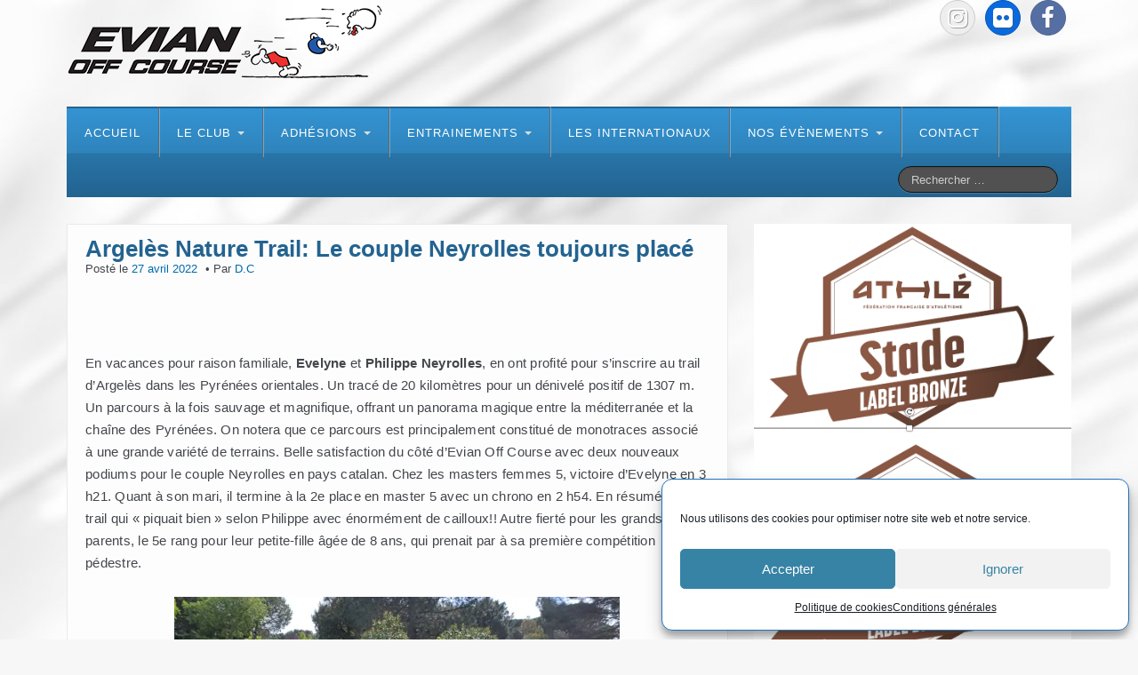

--- FILE ---
content_type: text/html; charset=UTF-8
request_url: https://www.evian-off-course.org/argeles-nature-trail-le-couple-neyrolles-toujours-place/
body_size: 21216
content:
<!DOCTYPE html>
<!--[if lt IE 7]>
<html class="ie ie6 lte9 lte8 lte7" lang="fr-FR">
<![endif]-->
<!--[if IE 7]>
<html class="ie ie7 lte9 lte8 lte7" lang="fr-FR">
<![endif]-->
<!--[if IE 8]>
<html class="ie ie8 lte9 lte8" lang="fr-FR">
<![endif]-->
<!--[if IE 9]>
<html class="ie ie9" lang="fr-FR">
<![endif]-->
<!--[if gt IE 9]>  <html lang="fr-FR"> <![endif]-->
<!--[if !IE]>
<html lang="fr-FR">
<![endif]-->
<head>
	<meta charset="UTF-8" />
	<meta name="viewport" content="width=device-width" />

	
	<link rel="profile" href="https://gmpg.org/xfn/11" />
	<link rel="pingback" href="https://www.evian-off-course.org/xmlrpc.php" />

	<!-- IE6-8 support of HTML5 elements -->
	<!--[if lt IE 9]>
		<script src="https://www.evian-off-course.org/wp-content/themes/ifeaturepro5/inc/js/html5.js" type="text/javascript"></script>
	<![endif]-->

	<title>Argelès Nature Trail: Le couple Neyrolles toujours placé</title>
<meta name='robots' content='max-image-preview:large' />
<link rel='dns-prefetch' href='//stats.wp.com' />
<link rel='preconnect' href='//c0.wp.com' />
<link rel='preconnect' href='//i0.wp.com' />
<link rel="alternate" type="application/rss+xml" title="Evian Off Course &raquo; Flux" href="https://www.evian-off-course.org/feed/" />
<link rel="alternate" type="application/rss+xml" title="Evian Off Course &raquo; Flux des commentaires" href="https://www.evian-off-course.org/comments/feed/" />
<link rel="alternate" title="oEmbed (JSON)" type="application/json+oembed" href="https://www.evian-off-course.org/wp-json/oembed/1.0/embed?url=https%3A%2F%2Fwww.evian-off-course.org%2Fargeles-nature-trail-le-couple-neyrolles-toujours-place%2F" />
<link rel="alternate" title="oEmbed (XML)" type="text/xml+oembed" href="https://www.evian-off-course.org/wp-json/oembed/1.0/embed?url=https%3A%2F%2Fwww.evian-off-course.org%2Fargeles-nature-trail-le-couple-neyrolles-toujours-place%2F&#038;format=xml" />
<style id='wp-img-auto-sizes-contain-inline-css'>
img:is([sizes=auto i],[sizes^="auto," i]){contain-intrinsic-size:3000px 1500px}
/*# sourceURL=wp-img-auto-sizes-contain-inline-css */
</style>
<style id='wp-emoji-styles-inline-css'>

	img.wp-smiley, img.emoji {
		display: inline !important;
		border: none !important;
		box-shadow: none !important;
		height: 1em !important;
		width: 1em !important;
		margin: 0 0.07em !important;
		vertical-align: -0.1em !important;
		background: none !important;
		padding: 0 !important;
	}
/*# sourceURL=wp-emoji-styles-inline-css */
</style>
<link rel='stylesheet' id='wp-block-library-css' href='https://c0.wp.com/c/6.9/wp-includes/css/dist/block-library/style.min.css' media='all' />
<style id='wp-block-image-inline-css'>
.wp-block-image>a,.wp-block-image>figure>a{display:inline-block}.wp-block-image img{box-sizing:border-box;height:auto;max-width:100%;vertical-align:bottom}@media not (prefers-reduced-motion){.wp-block-image img.hide{visibility:hidden}.wp-block-image img.show{animation:show-content-image .4s}}.wp-block-image[style*=border-radius] img,.wp-block-image[style*=border-radius]>a{border-radius:inherit}.wp-block-image.has-custom-border img{box-sizing:border-box}.wp-block-image.aligncenter{text-align:center}.wp-block-image.alignfull>a,.wp-block-image.alignwide>a{width:100%}.wp-block-image.alignfull img,.wp-block-image.alignwide img{height:auto;width:100%}.wp-block-image .aligncenter,.wp-block-image .alignleft,.wp-block-image .alignright,.wp-block-image.aligncenter,.wp-block-image.alignleft,.wp-block-image.alignright{display:table}.wp-block-image .aligncenter>figcaption,.wp-block-image .alignleft>figcaption,.wp-block-image .alignright>figcaption,.wp-block-image.aligncenter>figcaption,.wp-block-image.alignleft>figcaption,.wp-block-image.alignright>figcaption{caption-side:bottom;display:table-caption}.wp-block-image .alignleft{float:left;margin:.5em 1em .5em 0}.wp-block-image .alignright{float:right;margin:.5em 0 .5em 1em}.wp-block-image .aligncenter{margin-left:auto;margin-right:auto}.wp-block-image :where(figcaption){margin-bottom:1em;margin-top:.5em}.wp-block-image.is-style-circle-mask img{border-radius:9999px}@supports ((-webkit-mask-image:none) or (mask-image:none)) or (-webkit-mask-image:none){.wp-block-image.is-style-circle-mask img{border-radius:0;-webkit-mask-image:url('data:image/svg+xml;utf8,<svg viewBox="0 0 100 100" xmlns="http://www.w3.org/2000/svg"><circle cx="50" cy="50" r="50"/></svg>');mask-image:url('data:image/svg+xml;utf8,<svg viewBox="0 0 100 100" xmlns="http://www.w3.org/2000/svg"><circle cx="50" cy="50" r="50"/></svg>');mask-mode:alpha;-webkit-mask-position:center;mask-position:center;-webkit-mask-repeat:no-repeat;mask-repeat:no-repeat;-webkit-mask-size:contain;mask-size:contain}}:root :where(.wp-block-image.is-style-rounded img,.wp-block-image .is-style-rounded img){border-radius:9999px}.wp-block-image figure{margin:0}.wp-lightbox-container{display:flex;flex-direction:column;position:relative}.wp-lightbox-container img{cursor:zoom-in}.wp-lightbox-container img:hover+button{opacity:1}.wp-lightbox-container button{align-items:center;backdrop-filter:blur(16px) saturate(180%);background-color:#5a5a5a40;border:none;border-radius:4px;cursor:zoom-in;display:flex;height:20px;justify-content:center;opacity:0;padding:0;position:absolute;right:16px;text-align:center;top:16px;width:20px;z-index:100}@media not (prefers-reduced-motion){.wp-lightbox-container button{transition:opacity .2s ease}}.wp-lightbox-container button:focus-visible{outline:3px auto #5a5a5a40;outline:3px auto -webkit-focus-ring-color;outline-offset:3px}.wp-lightbox-container button:hover{cursor:pointer;opacity:1}.wp-lightbox-container button:focus{opacity:1}.wp-lightbox-container button:focus,.wp-lightbox-container button:hover,.wp-lightbox-container button:not(:hover):not(:active):not(.has-background){background-color:#5a5a5a40;border:none}.wp-lightbox-overlay{box-sizing:border-box;cursor:zoom-out;height:100vh;left:0;overflow:hidden;position:fixed;top:0;visibility:hidden;width:100%;z-index:100000}.wp-lightbox-overlay .close-button{align-items:center;cursor:pointer;display:flex;justify-content:center;min-height:40px;min-width:40px;padding:0;position:absolute;right:calc(env(safe-area-inset-right) + 16px);top:calc(env(safe-area-inset-top) + 16px);z-index:5000000}.wp-lightbox-overlay .close-button:focus,.wp-lightbox-overlay .close-button:hover,.wp-lightbox-overlay .close-button:not(:hover):not(:active):not(.has-background){background:none;border:none}.wp-lightbox-overlay .lightbox-image-container{height:var(--wp--lightbox-container-height);left:50%;overflow:hidden;position:absolute;top:50%;transform:translate(-50%,-50%);transform-origin:top left;width:var(--wp--lightbox-container-width);z-index:9999999999}.wp-lightbox-overlay .wp-block-image{align-items:center;box-sizing:border-box;display:flex;height:100%;justify-content:center;margin:0;position:relative;transform-origin:0 0;width:100%;z-index:3000000}.wp-lightbox-overlay .wp-block-image img{height:var(--wp--lightbox-image-height);min-height:var(--wp--lightbox-image-height);min-width:var(--wp--lightbox-image-width);width:var(--wp--lightbox-image-width)}.wp-lightbox-overlay .wp-block-image figcaption{display:none}.wp-lightbox-overlay button{background:none;border:none}.wp-lightbox-overlay .scrim{background-color:#fff;height:100%;opacity:.9;position:absolute;width:100%;z-index:2000000}.wp-lightbox-overlay.active{visibility:visible}@media not (prefers-reduced-motion){.wp-lightbox-overlay.active{animation:turn-on-visibility .25s both}.wp-lightbox-overlay.active img{animation:turn-on-visibility .35s both}.wp-lightbox-overlay.show-closing-animation:not(.active){animation:turn-off-visibility .35s both}.wp-lightbox-overlay.show-closing-animation:not(.active) img{animation:turn-off-visibility .25s both}.wp-lightbox-overlay.zoom.active{animation:none;opacity:1;visibility:visible}.wp-lightbox-overlay.zoom.active .lightbox-image-container{animation:lightbox-zoom-in .4s}.wp-lightbox-overlay.zoom.active .lightbox-image-container img{animation:none}.wp-lightbox-overlay.zoom.active .scrim{animation:turn-on-visibility .4s forwards}.wp-lightbox-overlay.zoom.show-closing-animation:not(.active){animation:none}.wp-lightbox-overlay.zoom.show-closing-animation:not(.active) .lightbox-image-container{animation:lightbox-zoom-out .4s}.wp-lightbox-overlay.zoom.show-closing-animation:not(.active) .lightbox-image-container img{animation:none}.wp-lightbox-overlay.zoom.show-closing-animation:not(.active) .scrim{animation:turn-off-visibility .4s forwards}}@keyframes show-content-image{0%{visibility:hidden}99%{visibility:hidden}to{visibility:visible}}@keyframes turn-on-visibility{0%{opacity:0}to{opacity:1}}@keyframes turn-off-visibility{0%{opacity:1;visibility:visible}99%{opacity:0;visibility:visible}to{opacity:0;visibility:hidden}}@keyframes lightbox-zoom-in{0%{transform:translate(calc((-100vw + var(--wp--lightbox-scrollbar-width))/2 + var(--wp--lightbox-initial-left-position)),calc(-50vh + var(--wp--lightbox-initial-top-position))) scale(var(--wp--lightbox-scale))}to{transform:translate(-50%,-50%) scale(1)}}@keyframes lightbox-zoom-out{0%{transform:translate(-50%,-50%) scale(1);visibility:visible}99%{visibility:visible}to{transform:translate(calc((-100vw + var(--wp--lightbox-scrollbar-width))/2 + var(--wp--lightbox-initial-left-position)),calc(-50vh + var(--wp--lightbox-initial-top-position))) scale(var(--wp--lightbox-scale));visibility:hidden}}
/*# sourceURL=https://c0.wp.com/c/6.9/wp-includes/blocks/image/style.min.css */
</style>
<style id='wp-block-image-theme-inline-css'>
:root :where(.wp-block-image figcaption){color:#555;font-size:13px;text-align:center}.is-dark-theme :root :where(.wp-block-image figcaption){color:#ffffffa6}.wp-block-image{margin:0 0 1em}
/*# sourceURL=https://c0.wp.com/c/6.9/wp-includes/blocks/image/theme.min.css */
</style>
<style id='global-styles-inline-css'>
:root{--wp--preset--aspect-ratio--square: 1;--wp--preset--aspect-ratio--4-3: 4/3;--wp--preset--aspect-ratio--3-4: 3/4;--wp--preset--aspect-ratio--3-2: 3/2;--wp--preset--aspect-ratio--2-3: 2/3;--wp--preset--aspect-ratio--16-9: 16/9;--wp--preset--aspect-ratio--9-16: 9/16;--wp--preset--color--black: #000000;--wp--preset--color--cyan-bluish-gray: #abb8c3;--wp--preset--color--white: #ffffff;--wp--preset--color--pale-pink: #f78da7;--wp--preset--color--vivid-red: #cf2e2e;--wp--preset--color--luminous-vivid-orange: #ff6900;--wp--preset--color--luminous-vivid-amber: #fcb900;--wp--preset--color--light-green-cyan: #7bdcb5;--wp--preset--color--vivid-green-cyan: #00d084;--wp--preset--color--pale-cyan-blue: #8ed1fc;--wp--preset--color--vivid-cyan-blue: #0693e3;--wp--preset--color--vivid-purple: #9b51e0;--wp--preset--color--gray: #777;--wp--preset--color--light-gray: #f5f5f5;--wp--preset--color--dark-blue: #236390;--wp--preset--color--blue: #0286cf;--wp--preset--color--green: #3A6D07;--wp--preset--color--legacy: #b6b6b6;--wp--preset--color--orange: #FF7D0F;--wp--preset--color--pink: #ff689b;--wp--preset--color--red: #85001e;--wp--preset--gradient--vivid-cyan-blue-to-vivid-purple: linear-gradient(135deg,rgb(6,147,227) 0%,rgb(155,81,224) 100%);--wp--preset--gradient--light-green-cyan-to-vivid-green-cyan: linear-gradient(135deg,rgb(122,220,180) 0%,rgb(0,208,130) 100%);--wp--preset--gradient--luminous-vivid-amber-to-luminous-vivid-orange: linear-gradient(135deg,rgb(252,185,0) 0%,rgb(255,105,0) 100%);--wp--preset--gradient--luminous-vivid-orange-to-vivid-red: linear-gradient(135deg,rgb(255,105,0) 0%,rgb(207,46,46) 100%);--wp--preset--gradient--very-light-gray-to-cyan-bluish-gray: linear-gradient(135deg,rgb(238,238,238) 0%,rgb(169,184,195) 100%);--wp--preset--gradient--cool-to-warm-spectrum: linear-gradient(135deg,rgb(74,234,220) 0%,rgb(151,120,209) 20%,rgb(207,42,186) 40%,rgb(238,44,130) 60%,rgb(251,105,98) 80%,rgb(254,248,76) 100%);--wp--preset--gradient--blush-light-purple: linear-gradient(135deg,rgb(255,206,236) 0%,rgb(152,150,240) 100%);--wp--preset--gradient--blush-bordeaux: linear-gradient(135deg,rgb(254,205,165) 0%,rgb(254,45,45) 50%,rgb(107,0,62) 100%);--wp--preset--gradient--luminous-dusk: linear-gradient(135deg,rgb(255,203,112) 0%,rgb(199,81,192) 50%,rgb(65,88,208) 100%);--wp--preset--gradient--pale-ocean: linear-gradient(135deg,rgb(255,245,203) 0%,rgb(182,227,212) 50%,rgb(51,167,181) 100%);--wp--preset--gradient--electric-grass: linear-gradient(135deg,rgb(202,248,128) 0%,rgb(113,206,126) 100%);--wp--preset--gradient--midnight: linear-gradient(135deg,rgb(2,3,129) 0%,rgb(40,116,252) 100%);--wp--preset--font-size--small: 13px;--wp--preset--font-size--medium: 20px;--wp--preset--font-size--large: 36px;--wp--preset--font-size--x-large: 42px;--wp--preset--spacing--20: 0.44rem;--wp--preset--spacing--30: 0.67rem;--wp--preset--spacing--40: 1rem;--wp--preset--spacing--50: 1.5rem;--wp--preset--spacing--60: 2.25rem;--wp--preset--spacing--70: 3.38rem;--wp--preset--spacing--80: 5.06rem;--wp--preset--shadow--natural: 6px 6px 9px rgba(0, 0, 0, 0.2);--wp--preset--shadow--deep: 12px 12px 50px rgba(0, 0, 0, 0.4);--wp--preset--shadow--sharp: 6px 6px 0px rgba(0, 0, 0, 0.2);--wp--preset--shadow--outlined: 6px 6px 0px -3px rgb(255, 255, 255), 6px 6px rgb(0, 0, 0);--wp--preset--shadow--crisp: 6px 6px 0px rgb(0, 0, 0);}:where(.is-layout-flex){gap: 0.5em;}:where(.is-layout-grid){gap: 0.5em;}body .is-layout-flex{display: flex;}.is-layout-flex{flex-wrap: wrap;align-items: center;}.is-layout-flex > :is(*, div){margin: 0;}body .is-layout-grid{display: grid;}.is-layout-grid > :is(*, div){margin: 0;}:where(.wp-block-columns.is-layout-flex){gap: 2em;}:where(.wp-block-columns.is-layout-grid){gap: 2em;}:where(.wp-block-post-template.is-layout-flex){gap: 1.25em;}:where(.wp-block-post-template.is-layout-grid){gap: 1.25em;}.has-black-color{color: var(--wp--preset--color--black) !important;}.has-cyan-bluish-gray-color{color: var(--wp--preset--color--cyan-bluish-gray) !important;}.has-white-color{color: var(--wp--preset--color--white) !important;}.has-pale-pink-color{color: var(--wp--preset--color--pale-pink) !important;}.has-vivid-red-color{color: var(--wp--preset--color--vivid-red) !important;}.has-luminous-vivid-orange-color{color: var(--wp--preset--color--luminous-vivid-orange) !important;}.has-luminous-vivid-amber-color{color: var(--wp--preset--color--luminous-vivid-amber) !important;}.has-light-green-cyan-color{color: var(--wp--preset--color--light-green-cyan) !important;}.has-vivid-green-cyan-color{color: var(--wp--preset--color--vivid-green-cyan) !important;}.has-pale-cyan-blue-color{color: var(--wp--preset--color--pale-cyan-blue) !important;}.has-vivid-cyan-blue-color{color: var(--wp--preset--color--vivid-cyan-blue) !important;}.has-vivid-purple-color{color: var(--wp--preset--color--vivid-purple) !important;}.has-black-background-color{background-color: var(--wp--preset--color--black) !important;}.has-cyan-bluish-gray-background-color{background-color: var(--wp--preset--color--cyan-bluish-gray) !important;}.has-white-background-color{background-color: var(--wp--preset--color--white) !important;}.has-pale-pink-background-color{background-color: var(--wp--preset--color--pale-pink) !important;}.has-vivid-red-background-color{background-color: var(--wp--preset--color--vivid-red) !important;}.has-luminous-vivid-orange-background-color{background-color: var(--wp--preset--color--luminous-vivid-orange) !important;}.has-luminous-vivid-amber-background-color{background-color: var(--wp--preset--color--luminous-vivid-amber) !important;}.has-light-green-cyan-background-color{background-color: var(--wp--preset--color--light-green-cyan) !important;}.has-vivid-green-cyan-background-color{background-color: var(--wp--preset--color--vivid-green-cyan) !important;}.has-pale-cyan-blue-background-color{background-color: var(--wp--preset--color--pale-cyan-blue) !important;}.has-vivid-cyan-blue-background-color{background-color: var(--wp--preset--color--vivid-cyan-blue) !important;}.has-vivid-purple-background-color{background-color: var(--wp--preset--color--vivid-purple) !important;}.has-black-border-color{border-color: var(--wp--preset--color--black) !important;}.has-cyan-bluish-gray-border-color{border-color: var(--wp--preset--color--cyan-bluish-gray) !important;}.has-white-border-color{border-color: var(--wp--preset--color--white) !important;}.has-pale-pink-border-color{border-color: var(--wp--preset--color--pale-pink) !important;}.has-vivid-red-border-color{border-color: var(--wp--preset--color--vivid-red) !important;}.has-luminous-vivid-orange-border-color{border-color: var(--wp--preset--color--luminous-vivid-orange) !important;}.has-luminous-vivid-amber-border-color{border-color: var(--wp--preset--color--luminous-vivid-amber) !important;}.has-light-green-cyan-border-color{border-color: var(--wp--preset--color--light-green-cyan) !important;}.has-vivid-green-cyan-border-color{border-color: var(--wp--preset--color--vivid-green-cyan) !important;}.has-pale-cyan-blue-border-color{border-color: var(--wp--preset--color--pale-cyan-blue) !important;}.has-vivid-cyan-blue-border-color{border-color: var(--wp--preset--color--vivid-cyan-blue) !important;}.has-vivid-purple-border-color{border-color: var(--wp--preset--color--vivid-purple) !important;}.has-vivid-cyan-blue-to-vivid-purple-gradient-background{background: var(--wp--preset--gradient--vivid-cyan-blue-to-vivid-purple) !important;}.has-light-green-cyan-to-vivid-green-cyan-gradient-background{background: var(--wp--preset--gradient--light-green-cyan-to-vivid-green-cyan) !important;}.has-luminous-vivid-amber-to-luminous-vivid-orange-gradient-background{background: var(--wp--preset--gradient--luminous-vivid-amber-to-luminous-vivid-orange) !important;}.has-luminous-vivid-orange-to-vivid-red-gradient-background{background: var(--wp--preset--gradient--luminous-vivid-orange-to-vivid-red) !important;}.has-very-light-gray-to-cyan-bluish-gray-gradient-background{background: var(--wp--preset--gradient--very-light-gray-to-cyan-bluish-gray) !important;}.has-cool-to-warm-spectrum-gradient-background{background: var(--wp--preset--gradient--cool-to-warm-spectrum) !important;}.has-blush-light-purple-gradient-background{background: var(--wp--preset--gradient--blush-light-purple) !important;}.has-blush-bordeaux-gradient-background{background: var(--wp--preset--gradient--blush-bordeaux) !important;}.has-luminous-dusk-gradient-background{background: var(--wp--preset--gradient--luminous-dusk) !important;}.has-pale-ocean-gradient-background{background: var(--wp--preset--gradient--pale-ocean) !important;}.has-electric-grass-gradient-background{background: var(--wp--preset--gradient--electric-grass) !important;}.has-midnight-gradient-background{background: var(--wp--preset--gradient--midnight) !important;}.has-small-font-size{font-size: var(--wp--preset--font-size--small) !important;}.has-medium-font-size{font-size: var(--wp--preset--font-size--medium) !important;}.has-large-font-size{font-size: var(--wp--preset--font-size--large) !important;}.has-x-large-font-size{font-size: var(--wp--preset--font-size--x-large) !important;}
/*# sourceURL=global-styles-inline-css */
</style>

<style id='classic-theme-styles-inline-css'>
/*! This file is auto-generated */
.wp-block-button__link{color:#fff;background-color:#32373c;border-radius:9999px;box-shadow:none;text-decoration:none;padding:calc(.667em + 2px) calc(1.333em + 2px);font-size:1.125em}.wp-block-file__button{background:#32373c;color:#fff;text-decoration:none}
/*# sourceURL=/wp-includes/css/classic-themes.min.css */
</style>
<link rel='stylesheet' id='awsm-ead-public-css' href='https://www.evian-off-course.org/wp-content/plugins/embed-any-document/css/embed-public.min.css?ver=2.7.12' media='all' />
<link rel='stylesheet' id='cmplz-general-css' href='https://www.evian-off-course.org/wp-content/plugins/complianz-gdpr/assets/css/cookieblocker.min.css?ver=1766002774' media='all' />
<link rel='stylesheet' id='shortcode_style-css' href='https://www.evian-off-course.org/wp-content/themes/ifeaturepro5/elements/shortcodes/lib/css/shortcodes.css?ver=6.9' media='all' />
<link rel='stylesheet' id='heateor_sss_frontend_css-css' href='https://www.evian-off-course.org/wp-content/plugins/sassy-social-share/public/css/sassy-social-share-public.css?ver=3.3.79' media='all' />
<style id='heateor_sss_frontend_css-inline-css'>
.heateor_sss_button_instagram span.heateor_sss_svg,a.heateor_sss_instagram span.heateor_sss_svg{background:radial-gradient(circle at 30% 107%,#fdf497 0,#fdf497 5%,#fd5949 45%,#d6249f 60%,#285aeb 90%)}.heateor_sss_horizontal_sharing .heateor_sss_svg,.heateor_sss_standard_follow_icons_container .heateor_sss_svg{color:#fff;border-width:0px;border-style:solid;border-color:transparent}.heateor_sss_horizontal_sharing .heateorSssTCBackground{color:#666}.heateor_sss_horizontal_sharing span.heateor_sss_svg:hover,.heateor_sss_standard_follow_icons_container span.heateor_sss_svg:hover{border-color:transparent;}.heateor_sss_vertical_sharing span.heateor_sss_svg,.heateor_sss_floating_follow_icons_container span.heateor_sss_svg{color:#fff;border-width:0px;border-style:solid;border-color:transparent;}.heateor_sss_vertical_sharing .heateorSssTCBackground{color:#666;}.heateor_sss_vertical_sharing span.heateor_sss_svg:hover,.heateor_sss_floating_follow_icons_container span.heateor_sss_svg:hover{border-color:transparent;}div.heateor_sss_horizontal_sharing svg{width:50%;margin:auto;}div.heateor_sss_horizontal_sharing .heateor_sss_square_count{float:left;width:50%;line-height:35px;}@media screen and (max-width:783px) {.heateor_sss_vertical_sharing{display:none!important}}
/*# sourceURL=heateor_sss_frontend_css-inline-css */
</style>
<link rel='stylesheet' id='elements_style-css' href='https://www.evian-off-course.org/wp-content/themes/ifeaturepro5/elements/lib/css/elements.css?ver=6.9' media='all' />
<link rel='stylesheet' id='jcarousel-skin-css' href='https://www.evian-off-course.org/wp-content/themes/ifeaturepro5/elements/lib/css/jcarousel/skin.css?ver=6.9' media='all' />
<link rel='stylesheet' id='bootstrap-style-css' href='https://www.evian-off-course.org/wp-content/themes/ifeaturepro5/cyberchimps/lib/bootstrap/css/bootstrap.min.css?ver=2.0.4' media='all' />
<link rel='stylesheet' id='bootstrap-responsive-style-css' href='https://www.evian-off-course.org/wp-content/themes/ifeaturepro5/cyberchimps/lib/bootstrap/css/bootstrap-responsive.min.css?ver=2.0.4' media='all' />
<link rel='stylesheet' id='font-awesome-css' href='https://www.evian-off-course.org/wp-content/themes/ifeaturepro5/cyberchimps/lib/css/font-awesome.min.css?ver=6.9' media='all' />
<link rel='stylesheet' id='cyberchimps_responsive-css' href='https://www.evian-off-course.org/wp-content/themes/ifeaturepro5/cyberchimps/lib/bootstrap/css/cyberchimps-responsive.min.css?ver=1.0' media='all' />
<link rel='stylesheet' id='core-style-css' href='https://www.evian-off-course.org/wp-content/themes/ifeaturepro5/cyberchimps/lib/css/core.css?ver=1.0' media='all' />
<link rel='stylesheet' id='style-css' href='https://www.evian-off-course.org/wp-content/themes/ifeaturepro5/style.css?ver=1.0' media='all' />
<link rel='stylesheet' id='skin-style-css' href='https://www.evian-off-course.org/wp-content/themes/ifeaturepro5/inc/css/skins/dblue.css?ver=1.0' media='all' />
<link rel='stylesheet' id='ifeature-menu-design-css' href='https://www.evian-off-course.org/wp-content/themes/ifeaturepro5/inc/css/menu/blackmenu.css?ver=1.0' media='all' />
<script src="https://c0.wp.com/c/6.9/wp-includes/js/jquery/jquery.min.js" id="jquery-core-js"></script>
<script src="https://c0.wp.com/c/6.9/wp-includes/js/jquery/jquery-migrate.min.js" id="jquery-migrate-js"></script>
<script src="https://www.evian-off-course.org/wp-content/themes/ifeaturepro5/cyberchimps/lib/js/jquery.slimbox.min.js?ver=1.0" id="slimbox-js"></script>
<script src="https://www.evian-off-course.org/wp-content/themes/ifeaturepro5/cyberchimps/lib/js/jquery.jcarousel.min.js?ver=1.0" id="jcarousel-js"></script>
<script src="https://www.evian-off-course.org/wp-content/themes/ifeaturepro5/cyberchimps/lib/js/jquery.mobile.custom.min.js?ver=6.9" id="jquery-mobile-touch-js"></script>
<script src="https://www.evian-off-course.org/wp-content/themes/ifeaturepro5/cyberchimps/lib/js/swipe-call.min.js?ver=6.9" id="slider-call-js"></script>
<script src="https://www.evian-off-course.org/wp-content/themes/ifeaturepro5/cyberchimps/lib/js/core.min.js?ver=6.9" id="core-js-js"></script>
<link rel="https://api.w.org/" href="https://www.evian-off-course.org/wp-json/" /><link rel="alternate" title="JSON" type="application/json" href="https://www.evian-off-course.org/wp-json/wp/v2/posts/16229" /><link rel="EditURI" type="application/rsd+xml" title="RSD" href="https://www.evian-off-course.org/xmlrpc.php?rsd" />
<meta name="generator" content="WordPress 6.9" />
<link rel="canonical" href="https://www.evian-off-course.org/argeles-nature-trail-le-couple-neyrolles-toujours-place/" />
<link rel='shortlink' href='https://wp.me/p8s7lj-4dL' />

			<!-- Global site tag (gtag.js) - Google Analytics -->
			<script async src="https://www.googletagmanager.com/gtag/js?id=UA-54816821-1"></script>
			<script>
				window.dataLayer = window.dataLayer || [];
				function gtag(){dataLayer.push(arguments);}
				gtag('js', new Date());
				gtag( 'config', 'UA-54816821-1' );
			</script>

				<style>img#wpstats{display:none}</style>
					<style>.cmplz-hidden {
					display: none !important;
				}</style>
	<style type="text/css">


		/* for existing h1 */
		h1, h1.entry-title, .entry-content > h1,#twitter_bar a, .entry-summary > h1, .page-title
		{
			font-size:26px !important;
		}
				#twitter_bar small a {
			font-size:18px !important;
		}
		#twitter_bar .twitter-followers a{
			font-size:18px !important;
		}
				#twitter_bar p.tweet {
			font-size:14px;
			font-family:Arial, Helvetica, sans-serif		}

		/* for existing h2 */
		#magazine .post-title,
		header#cc-header h2.site-description,
		.site-title, .box-widget-title, h2.entry-title, .cyberchimps-product-title, .respond-title, .comments-title, #portfolio_pro_section h2, .entry-content > h2, h2, .entry-summary > h2
		{
			font-size:22px !important;
		}


		/* for existing h3 */
		.widget-title, .entry-content > h3, h3, .comment-reply-title, .entry-summary > h3
		{
			font-size:18px !important;
		}

	</style>
<style type="text/css">.ie8 .container {max-width: 1280px;width:auto;}</style><style type="text/css">

</style>
<meta name="description" content="En vacances pour raison familiale, Evelyne et Philippe Neyrolles, en ont profité pour s&#039;inscrire au trail d&#039;Argelès dans les Pyrénées orientales. Un tracé de 20 kilomètres pour un dénivelé positif de 1307 m. Un parcours à la fois sauvage et magnifique, offrant un panorama magique entre la méditerranée et la chaîne des Pyrénées. On notera…" />

	<style type="text/css">
		body {
		background-image: url( 'https://www.evian-off-course.org/wp-content/themes/ifeaturepro5/cyberchimps/lib/images/backgrounds/silk.jpg' );		}
	</style>
	
		<style type="text/css" media="all">
		
		
			</style>

		<style type="text/css" media="all">
						body {
									font-size : 14px;
								font-family : Arial, Helvetica, sans-serif;
								font-weight : normal;
						}

															a			{
				color:
					#006bad			;
			}
												.container {
									 max-width : 1280px;
						}

			
								h1 {
						font-family						 : "Fira Sans", sans-serif;
						font-size						 : 26px;
						font-weight						 : Normal;
												}
									h2 {
						font-family							 : "Fira Sans", sans-serif;
						font-size							 : 22px;
						font-weight							 : Normal;
												}
								h3 {
						font-family							 : "Fira Sans", sans-serif;
						font-size							 : 18px;
						font-weight							 : Normal;
												}
			
		</style>
		<link rel="icon" href="https://i0.wp.com/www.evian-off-course.org/wp-content/uploads/2017/01/Fav2.jpg?fit=32%2C32&#038;ssl=1" sizes="32x32" />
<link rel="icon" href="https://i0.wp.com/www.evian-off-course.org/wp-content/uploads/2017/01/Fav2.jpg?fit=100%2C100&#038;ssl=1" sizes="192x192" />
<link rel="apple-touch-icon" href="https://i0.wp.com/www.evian-off-course.org/wp-content/uploads/2017/01/Fav2.jpg?fit=100%2C100&#038;ssl=1" />
<meta name="msapplication-TileImage" content="https://i0.wp.com/www.evian-off-course.org/wp-content/uploads/2017/01/Fav2.jpg?fit=100%2C100&#038;ssl=1" />
</head>

<body data-rsssl=1 data-cmplz=1 class="wp-singular post-template-default single single-post postid-16229 single-format-standard custom-background wp-embed-responsive wp-theme-ifeaturepro5 cc-responsive">

<!-- ******************* Top Header ******************** -->

<!-- ********************** Header ******************** -->
<div id="header_section">
<div id="header_section" class="container-full-width">

	<div class="container">

		
			<div class="container-fluid">

					<header id="cc-header" class="row-fluid">
		<div class="span7">
					<div id="logo">
			<a href="https://www.evian-off-course.org" title="Evian Off Course"><img src="https://www.evian-off-course.org/wp-content/uploads/2017/01/Logo-eoc4.png" alt="Evian Off Course"></a>
		</div>
				</div>

		<div id="register" class="span5">
				<div id="social">
		<div class="round-icons">
			<a href="https://www.facebook.com/EvianOffC" target="_blank" title="Evian Off Course Facebook" class="symbol facebook"></a><a href="http://www.flickr.com/photos/evian-off-course" target="_blank" title="Evian Off Course Flickr" class="symbol flickr"></a><a href="http://instagram.com/evianoffcourse" target="_blank" title="Evian Off Course Instagram" class="symbol instagram"></a>		</div>
	</div>

			</div>
	</header>
	
			</div><!-- container fluid -->

	</div><!-- container -->

</div><!-- container full width -->


<!-- ******************** Menu *********************** -->

<div class="container-full-width" id="main_navigation">
	<div class="container">
		<div class="container-fluid">
			<nav id="navigation" role="navigation">
		      <div class="main-navigation navbar navbar-inverse">
		        <div class="navbar-inner">
		        	<div class="container">
		          			  					<div class="nav-collapse collapse" aria-expanded="true">
		            		          		<div class="menu-categories-container"><ul id="menu-categories" class="nav"><li id="menu-item-23630" class="menu-item menu-item-type-custom menu-item-object-custom menu-item-home menu-item-23630"><a href="https://www.evian-off-course.org/">Accueil</a></li>
<li id="menu-item-23587" class="menu-item menu-item-type-custom menu-item-object-custom menu-item-home menu-item-has-children dropdown menu-item-23587" data-dropdown="dropdown"><a href="https://www.evian-off-course.org" class="dropdown-toggle">Le club <b class="caret"></b> </a>
<ul class="dropdown-menu">
	<li id="menu-item-23588" class="menu-item menu-item-type-post_type menu-item-object-page menu-item-23588"><a href="https://www.evian-off-course.org/le-club-2/qui-sommes-nous/">Qui sommes nous ?</a></li>
	<li id="menu-item-23589" class="menu-item menu-item-type-custom menu-item-object-custom menu-item-has-children grandchild menu-item-23589"><a>Les magazines du club</a>
	<ul>
		<li id="menu-item-23590" class="menu-item menu-item-type-post_type menu-item-object-page menu-item-23590"><a href="https://www.evian-off-course.org/mag-01-saison-2021-2022/">Mag #01 – Saison 2021/2022</a></li>
		<li id="menu-item-23591" class="menu-item menu-item-type-post_type menu-item-object-page menu-item-23591"><a href="https://www.evian-off-course.org/mag-02-saison-2022-2023/">Mag #02 – Saison 2022-2023</a></li>
		<li id="menu-item-23592" class="menu-item menu-item-type-post_type menu-item-object-page menu-item-23592"><a href="https://www.evian-off-course.org/mag-03-saison-2023-2024/">Mag #03 – Saison 2023-2024</a></li>
	</ul>
</li>
</ul>
</li>
<li id="menu-item-23593" class="menu-item menu-item-type-custom menu-item-object-custom menu-item-has-children dropdown menu-item-23593" data-dropdown="dropdown"><a class="dropdown-toggle">Adhésions <b class="caret"></b> </a>
<ul class="dropdown-menu">
	<li id="menu-item-23596" class="menu-item menu-item-type-post_type menu-item-object-page menu-item-23596"><a href="https://www.evian-off-course.org/adhesions/adhesions2025-2026/">Adhésions 2025-2026</a></li>
	<li id="menu-item-23595" class="menu-item menu-item-type-post_type menu-item-object-page menu-item-23595"><a href="https://www.evian-off-course.org/adhesions/les-groupes/">Les groupes</a></li>
	<li id="menu-item-23868" class="menu-item menu-item-type-post_type menu-item-object-page menu-item-23868"><a href="https://www.evian-off-course.org/adhesions/obtenir-sa-licence-ffa/">Obtenir sa licence FFA</a></li>
</ul>
</li>
<li id="menu-item-23598" class="menu-item menu-item-type-custom menu-item-object-custom menu-item-has-children dropdown menu-item-23598" data-dropdown="dropdown"><a class="dropdown-toggle">Entrainements <b class="caret"></b> </a>
<ul class="dropdown-menu">
	<li id="menu-item-23599" class="menu-item menu-item-type-post_type menu-item-object-page menu-item-23599"><a href="https://www.evian-off-course.org/entrainements-2/calculateur-vma/">Calculateur VMA</a></li>
	<li id="menu-item-23600" class="menu-item menu-item-type-custom menu-item-object-custom menu-item-has-children grandchild menu-item-23600"><a>Groupes jeunes</a>
	<ul>
		<li id="menu-item-23605" class="menu-item menu-item-type-post_type menu-item-object-page menu-item-23605"><a href="https://www.evian-off-course.org/entrainements-2/groupe-jeune-ecole-dathletisme-2017-2016/">Ecole d’athlétisme</a></li>
		<li id="menu-item-23604" class="menu-item menu-item-type-post_type menu-item-object-page menu-item-23604"><a href="https://www.evian-off-course.org/entrainements-2/groupe-jeune-poussins-2015-2014/">Poussins</a></li>
		<li id="menu-item-23603" class="menu-item menu-item-type-post_type menu-item-object-page menu-item-23603"><a href="https://www.evian-off-course.org/entrainements-2/groupe-jeune-benjamins-2013-2012/">Benjamins</a></li>
		<li id="menu-item-23602" class="menu-item menu-item-type-post_type menu-item-object-page menu-item-23602"><a href="https://www.evian-off-course.org/entrainements-2/groupe-jeune-a-partir-de-minimes-2011-et-avant/">à partir de minimes</a></li>
	</ul>
</li>
	<li id="menu-item-23601" class="menu-item menu-item-type-custom menu-item-object-custom menu-item-has-children grandchild menu-item-23601"><a>Groupes adultes</a>
	<ul>
		<li id="menu-item-23609" class="menu-item menu-item-type-post_type menu-item-object-page menu-item-23609"><a href="https://www.evian-off-course.org/entrainements-2/groupes-marche/">Marche</a></li>
		<li id="menu-item-23608" class="menu-item menu-item-type-post_type menu-item-object-page menu-item-23608"><a href="https://www.evian-off-course.org/entrainements-2/groupe-adulte-diesel-bis/">Run&#038;Fun</a></li>
		<li id="menu-item-23607" class="menu-item menu-item-type-post_type menu-item-object-page menu-item-23607"><a href="https://www.evian-off-course.org/entrainements-2/groupe-adulte-diesel/">Diesel</a></li>
		<li id="menu-item-23606" class="menu-item menu-item-type-post_type menu-item-object-page menu-item-23606"><a href="https://www.evian-off-course.org/entrainements-2/groupe-adulte-competition-et-hors-stade/">Compétition et hors stade</a></li>
		<li id="menu-item-23632" class="menu-item menu-item-type-post_type menu-item-object-page menu-item-23632"><a href="https://www.evian-off-course.org/entrainements-2/tuto-sorties-trail-du-mercredi-soir/">Sorties trail du mercredi soir</a></li>
	</ul>
</li>
</ul>
</li>
<li id="menu-item-23610" class="menu-item menu-item-type-post_type menu-item-object-page menu-item-23610"><a href="https://www.evian-off-course.org/les-internationaux/">Les internationaux</a></li>
<li id="menu-item-23611" class="menu-item menu-item-type-custom menu-item-object-custom menu-item-has-children dropdown menu-item-23611" data-dropdown="dropdown"><a class="dropdown-toggle">Nos évènements <b class="caret"></b> </a>
<ul class="dropdown-menu">
	<li id="menu-item-23613" class="menu-item menu-item-type-custom menu-item-object-custom menu-item-23613"><a target="_blank" href="https://www.capecone.fr/capeconette/">La Capéçonette</a></li>
	<li id="menu-item-23612" class="menu-item menu-item-type-post_type menu-item-object-page menu-item-23612"><a href="https://www.evian-off-course.org/off-dhiver-2025/">OFF d’hiver 2025</a></li>
</ul>
</li>
<li id="menu-item-23614" class="menu-item menu-item-type-custom menu-item-object-custom menu-item-23614"><a href="https://www.evian-off-course.org/contact/">Contact</a></li>
</ul></div>
									
											<form method="get"  id="searchform" class="navbar-search pull-right" action="https://www.evian-off-course.org/" role="search">
	<input type="text" class="search-query input-medium" name="s" placeholder="Rechercher …" />
</form>
<div class="clear"></div>
									
						      									</div><!-- collapse -->

						            <!-- .btn-navbar is used as the toggle for collapsed navbar content -->
						            <a class="btn btn-navbar" data-toggle="collapse" data-target=".nav-collapse">
						              <span class="icon-bar"></span>
						              <span class="icon-bar"></span>
						              <span class="icon-bar"></span>
						            </a>
						      		          </div><!-- container -->
		        </div><!-- .navbar-inner .row-fluid -->
		      </div><!-- main-navigation navbar -->
			</nav><!-- #navigation -->
		</div><!-- container fluid -->
	</div><!-- container -->
</div><!-- container full width -->
</div>

<div id="single_page" class="container-full-width">

	<div class="container">

		<div class="container-fluid">

			
			<div id="container" class="row-fluid">

				
				<div id="content" class=" span8 content-sidebar-right">

					
					
						
<article id="post-16229" class="post-16229 post type-post status-publish format-standard has-post-thumbnail hentry category-article">
	
	<header class="entry-header">
			<h1 class="entry-title">						Argelès Nature Trail: Le couple Neyrolles toujours placé		</h1>			<div class="entry-meta">
				Posté le <a href="https://www.evian-off-course.org/argeles-nature-trail-le-couple-neyrolles-toujours-place/" title="9 h 29 min" rel="bookmark">
							<time class="entry-date updated" datetime="2022-04-27T09:29:45+02:00">27 avril 2022</time>
						</a><span class="byline"> Par <span class="author vcard">
									<a class="url fn n" href="https://www.evian-off-course.org/author/eofc/" title="Afficher tous les articles de D.C" rel="author">D.C</a>
								</span>
								<span class="avatar">
									<a href="https://www.evian-off-course.org/author/eofc/" title="Afficher tous les articles de D.C" rel="avatar"></a>
								</span>
							</span>			</div><!-- .entry-meta -->
			</header><!-- .entry-header -->
  
	  
		<div class="entry-content">
    				<div class='heateorSssClear'></div><div  class='heateor_sss_sharing_container heateor_sss_horizontal_sharing' data-heateor-sss-href='https://www.evian-off-course.org/argeles-nature-trail-le-couple-neyrolles-toujours-place/'><div class='heateor_sss_sharing_title' style="font-weight:bold" ></div><div class="heateor_sss_sharing_ul"><a aria-label="Facebook Share" style="padding:7.35px 0 !important" class="heateor_sss_facebook_share"><span class="heateor_sss_square_count">&nbsp;</span><div class="fb-share-button" data-href="https://www.evian-off-course.org/argeles-nature-trail-le-couple-neyrolles-toujours-place/" data-layout="button_count"></div></a><a style="font-size:32px!important;box-shadow: none;display: inline-block!important;font-size: 16px;padding: 0 4px;vertical-align: middle;display:inline;" class="heateorSssSharingRound"><span class="heateor_sss_square_count">&nbsp;</span><div style="width:35px;height:35px;border-radius:999px;margin-left:9px !important;" title="Total Shares" class="heateorSssSharing heateorSssTCBackground"></div></a></div><div class="heateorSssClear"></div></div><div class='heateorSssClear'></div><br/><p>En vacances pour raison familiale, <strong>Evelyne</strong> et <strong>Philippe Neyrolles</strong>, en ont profité pour s&rsquo;inscrire au trail d&rsquo;Argelès dans les Pyrénées orientales. Un tracé de 20 kilomètres pour un dénivelé positif de 1307 m. Un parcours à la fois sauvage et magnifique, offrant un panorama magique entre la méditerranée et la chaîne des Pyrénées. On notera que ce parcours est principalement constitué de monotraces associé à une grande variété de terrains. Belle satisfaction du côté d&rsquo;Evian Off Course avec deux nouveaux podiums pour le couple Neyrolles en pays catalan. Chez les masters femmes 5, victoire d&rsquo;Evelyne en 3 h21. Quant à son mari, il termine à la 2e place en master 5 avec un chrono en 2 h54. En résumé, un trail qui « piquait bien » selon Philippe avec énormément de cailloux!! Autre fierté pour les grands-parents, le 5e rang pour leur petite-fille âgée de 8 ans, qui prenait par à sa première compétition pédestre.</p>
<p><img data-recalc-dims="1" fetchpriority="high" decoding="async" class="aligncenter  wp-image-16232" src="https://i0.wp.com/www.evian-off-course.org/wp-content/uploads/2022/04/IMG-20220424-WA0003.jpg?resize=501%2C376&#038;ssl=1" alt="" width="501" height="376" srcset="https://i0.wp.com/www.evian-off-course.org/wp-content/uploads/2022/04/IMG-20220424-WA0003.jpg?resize=1024%2C768&amp;ssl=1 1024w, https://i0.wp.com/www.evian-off-course.org/wp-content/uploads/2022/04/IMG-20220424-WA0003.jpg?resize=300%2C225&amp;ssl=1 300w, https://i0.wp.com/www.evian-off-course.org/wp-content/uploads/2022/04/IMG-20220424-WA0003.jpg?resize=768%2C576&amp;ssl=1 768w, https://i0.wp.com/www.evian-off-course.org/wp-content/uploads/2022/04/IMG-20220424-WA0003.jpg?resize=1536%2C1152&amp;ssl=1 1536w, https://i0.wp.com/www.evian-off-course.org/wp-content/uploads/2022/04/IMG-20220424-WA0003.jpg?w=2000&amp;ssl=1 2000w, https://i0.wp.com/www.evian-off-course.org/wp-content/uploads/2022/04/IMG-20220424-WA0003.jpg?w=1280&amp;ssl=1 1280w, https://i0.wp.com/www.evian-off-course.org/wp-content/uploads/2022/04/IMG-20220424-WA0003.jpg?w=1920&amp;ssl=1 1920w" sizes="(max-width: 501px) 100vw, 501px" /></p>
<p><img data-recalc-dims="1" decoding="async" class="wp-image-16230 aligncenter" src="https://i0.wp.com/www.evian-off-course.org/wp-content/uploads/2022/04/IMG-20220424-WA0002.jpg?resize=500%2C667&#038;ssl=1" alt="" width="500" height="667" srcset="https://i0.wp.com/www.evian-off-course.org/wp-content/uploads/2022/04/IMG-20220424-WA0002.jpg?resize=768%2C1024&amp;ssl=1 768w, https://i0.wp.com/www.evian-off-course.org/wp-content/uploads/2022/04/IMG-20220424-WA0002.jpg?resize=225%2C300&amp;ssl=1 225w, https://i0.wp.com/www.evian-off-course.org/wp-content/uploads/2022/04/IMG-20220424-WA0002.jpg?resize=1152%2C1536&amp;ssl=1 1152w, https://i0.wp.com/www.evian-off-course.org/wp-content/uploads/2022/04/IMG-20220424-WA0002.jpg?w=1500&amp;ssl=1 1500w, https://i0.wp.com/www.evian-off-course.org/wp-content/uploads/2022/04/IMG-20220424-WA0002.jpg?w=1280&amp;ssl=1 1280w" sizes="(max-width: 500px) 100vw, 500px" /></p>
<br/><div class='heateorSssClear'></div><div  class='heateor_sss_sharing_container heateor_sss_horizontal_sharing' data-heateor-sss-href='https://www.evian-off-course.org/argeles-nature-trail-le-couple-neyrolles-toujours-place/'><div class='heateor_sss_sharing_title' style="font-weight:bold" ></div><div class="heateor_sss_sharing_ul"><a aria-label="Facebook Share" style="padding:7.35px 0 !important" class="heateor_sss_facebook_share"><span class="heateor_sss_square_count">&nbsp;</span><div class="fb-share-button" data-href="https://www.evian-off-course.org/argeles-nature-trail-le-couple-neyrolles-toujours-place/" data-layout="button_count"></div></a><a style="font-size:32px!important;box-shadow: none;display: inline-block!important;font-size: 16px;padding: 0 4px;vertical-align: middle;display:inline;" class="heateorSssSharingRound"><span class="heateor_sss_square_count">&nbsp;</span><div style="width:35px;height:35px;border-radius:999px;margin-left:9px !important;" title="Total Shares" class="heateorSssSharing heateorSssTCBackground"></div></a></div><div class="heateorSssClear"></div></div><div class='heateorSssClear'></div>								</div><!-- .entry-content -->
    
    	
			
</article><!-- #post-16229 -->
          					<div class="more-content">
					  <div class="row-fluid">
						<div class="span6 previous-post">
						  &laquo; <a href="https://www.evian-off-course.org/unis-dans-le-meme-effort/" rel="prev">Unis dans le même effort</a>						</div>
						<div class="span6 next-post">
						  <a href="https://www.evian-off-course.org/semi-marathon-de-verone-une-course-au-coeur-de-lhistoire-pour-la-famille-realis/" rel="next">Semi-marathon de Vérone: Une course au coeur de l&rsquo;histoire pour la famille Réalis</a> &raquo;						</div>
					  </div>
					</div>

						
					
					
				</div><!-- #content -->

				
<div id="secondary" class="widget-area span4">
	
		
	<div id="sidebar">
	<aside id="block-6" class="widget-container widget_block widget_media_image">
<figure class="wp-block-image size-full"><img loading="lazy" decoding="async" width="826" height="1144" src="https://www.evian-off-course.org/wp-content/uploads/2025/12/Capture-decran-2025-12-13-a-17.28.29.png" alt="" class="wp-image-24141"/></figure>
</aside><aside id="linkcat-47" class="widget-container widget_links"><h3 class="widget-title">Liens Divers</h3>
	<ul class='xoxo blogroll'>
<li><a href="http://www.courzyvite.run/resultatfr.php" title="Courzyvite.run" target="_blank">Tous les résultats de running</a></li>
<li><a href="http://www.courzyvite.run/" title="Calendriers des courses en Rhône-Alpes et Suisse" target="_blank">Courzyvite calendriers des courses</a></li>
<li><a href="https://www.chronotop.run/" title="Chronométrage et inscriptions en ligne" target="_blank">ChronoTop &#8211; Chronométrage</a></li>
<li><a href="http://www.monaco-athletisme.com/" target="_blank">Monaco Athlétisme</a></li>
<li><a href="https://www.afld.fr/" target="_blank">AFLDopage</a></li>
<li><a href="https://www.flickr.com/photos/129248829@N08/sets/" title="Retrouvez tous les albums dans Flickr" target="_blank">Tous les albums photos ici</a></li>
<li><a href="http://ville-evian.fr/" target="_blank">Ville d&#039;Evian</a></li>

	</ul>
</aside>
<aside id="linkcat-10" class="widget-container widget_links"><h3 class="widget-title">Clubs et Fédérations</h3>
	<ul class='xoxo blogroll'>
<li><a href="http://www.athle.fr/index.aspx" target="_blank">FFA</a></li>
<li><a href="http://athletisme-aura.fr/" target="_blank">Ligue Auvergne-Rhône-Alpes</a></li>
<li><a href="https://comite74.athle.fr/" target="_blank">Comité départemental 74</a></li>
<li><a href="http://savoie.athle.com/" target="_blank">Comité départemental 73</a></li>
<li><a href="http://cd001.athle.com/" target="_blank">Comité départemental 01</a></li>
<li><a href="http://caloire.athle.com/" target="_blank">Comité départemental 42</a></li>
<li><a href="http://comite-isere.athle.org/" target="_blank">Comité départemental 38</a></li>
<li><a href="http://rhone.athle.com/" target="_blank">Comité départemental 69</a></li>
<li><a href="https://www.facebook.com/clubathletismeambilly/?locale=fr_FR" target="_blank">CA Ambilly</a></li>
<li><a href="https://arveathletisme.sportsregions.fr/contactez-nous" target="_blank">Arve athlétisme Bonneville Pays Rochois</a></li>
<li><a href="http://www.cluses-athletisme.com/" target="_blank">Cluses Athlétisme</a></li>
<li><a href="http://efathle.com/" target="_blank">Espérance Favergienne</a></li>
<li><a href="https://www.avoc.fr/" target="_blank">Annecy-le-Vieux off Course</a></li>
<li><a href="http://www.ahsa-athletisme.com/" target="_blank">Annecy Haute-Savoie Athlétisme</a></li>
<li><a href="https://acevian.fr/" target="_blank">AC Evian</a></li>
<li><a href="http://www.asj74.org/" target="_blank">Athlé Saint-julien 74</a></li>
<li><a href="http://lafoulee.athle.com/" target="_blank">La Foulée d&#039;Annemasse</a></li>
<li><a href="https://www.thonon-athletisme.fr/" target="_blank">Thonon Athletic Club</a></li>
<li><a href="https://www.swiss-athletics.ch/fr/" target="_blank">Fédération Suisse Athlétisme</a></li>
<li><a href="http://veterans.athle.com/asp.net/espaces.news/news.aspx?id=127216" target="_blank">Commission Nationale des Vétérans</a></li>
<li><a href="https://www.faucignyathleticclub.com" target="_blank">Faucigny Athletic Club</a></li>
<li><a href="https://www.annecyathle.org/page/3391980-accueil" target="_blank">Annecy Athletisme</a></li>
<li><a href="https://ag74.org" target="_blank">Athlé Genevois 74</a></li>

	</ul>
</aside>
<aside id="calendar-2" class="widget-container widget_calendar"><h3 class="widget-title">Calendrier</h3><div id="calendar_wrap" class="calendar_wrap"><table id="wp-calendar" class="wp-calendar-table">
	<caption>janvier 2026</caption>
	<thead>
	<tr>
		<th scope="col" aria-label="lundi">L</th>
		<th scope="col" aria-label="mardi">M</th>
		<th scope="col" aria-label="mercredi">M</th>
		<th scope="col" aria-label="jeudi">J</th>
		<th scope="col" aria-label="vendredi">V</th>
		<th scope="col" aria-label="samedi">S</th>
		<th scope="col" aria-label="dimanche">D</th>
	</tr>
	</thead>
	<tbody>
	<tr>
		<td colspan="3" class="pad">&nbsp;</td><td>1</td><td>2</td><td>3</td><td>4</td>
	</tr>
	<tr>
		<td>5</td><td>6</td><td>7</td><td>8</td><td><a href="https://www.evian-off-course.org/2026/01/09/" aria-label="Publications publiées sur 9 January 2026">9</a></td><td><a href="https://www.evian-off-course.org/2026/01/10/" aria-label="Publications publiées sur 10 January 2026">10</a></td><td>11</td>
	</tr>
	<tr>
		<td><a href="https://www.evian-off-course.org/2026/01/12/" aria-label="Publications publiées sur 12 January 2026">12</a></td><td><a href="https://www.evian-off-course.org/2026/01/13/" aria-label="Publications publiées sur 13 January 2026">13</a></td><td><a href="https://www.evian-off-course.org/2026/01/14/" aria-label="Publications publiées sur 14 January 2026">14</a></td><td>15</td><td><a href="https://www.evian-off-course.org/2026/01/16/" aria-label="Publications publiées sur 16 January 2026">16</a></td><td>17</td><td>18</td>
	</tr>
	<tr>
		<td><a href="https://www.evian-off-course.org/2026/01/19/" aria-label="Publications publiées sur 19 January 2026">19</a></td><td><a href="https://www.evian-off-course.org/2026/01/20/" aria-label="Publications publiées sur 20 January 2026">20</a></td><td><a href="https://www.evian-off-course.org/2026/01/21/" aria-label="Publications publiées sur 21 January 2026">21</a></td><td id="today">22</td><td>23</td><td>24</td><td>25</td>
	</tr>
	<tr>
		<td>26</td><td>27</td><td>28</td><td>29</td><td>30</td><td>31</td>
		<td class="pad" colspan="1">&nbsp;</td>
	</tr>
	</tbody>
	</table><nav aria-label="Mois précédents et suivants" class="wp-calendar-nav">
		<span class="wp-calendar-nav-prev"><a href="https://www.evian-off-course.org/2025/12/">&laquo; Déc</a></span>
		<span class="pad">&nbsp;</span>
		<span class="wp-calendar-nav-next">&nbsp;</span>
	</nav></div></aside><aside id="categories-3" class="widget-container widget_categories"><h3 class="widget-title">Annéee 2026</h3><form action="https://www.evian-off-course.org" method="get"><label class="screen-reader-text" for="cat">Annéee 2026</label><select  name='cat' id='cat' class='postform'>
	<option value='-1'>Sélectionner une catégorie</option>
	<option class="level-0" value="32">&#8211; Championnats</option>
	<option class="level-0" value="4">&#8211; Compte rendu</option>
	<option class="level-0" value="24">&#8211; Cross</option>
	<option class="level-0" value="34">&#8211; Divers</option>
	<option class="level-0" value="30">&#8211; Europe</option>
	<option class="level-0" value="29">&#8211; France</option>
	<option class="level-0" value="1">&#8211; Infos Club</option>
	<option class="level-0" value="82">&#8211; Marche</option>
	<option class="level-0" value="31">&#8211; Monde</option>
	<option class="level-0" value="27">&#8211; Montagne</option>
	<option class="level-0" value="5">&#8211; Photos</option>
	<option class="level-0" value="28">&#8211; Piste</option>
	<option class="level-0" value="23">&#8211; Presse</option>
	<option class="level-0" value="33">&#8211; Relais</option>
	<option class="level-0" value="26">&#8211; Route</option>
	<option class="level-0" value="172">&#8211; Sponsors</option>
	<option class="level-0" value="25">&#8211; Trails</option>
	<option class="level-0" value="59">Année 2009</option>
	<option class="level-0" value="58">Année 2010</option>
	<option class="level-0" value="57">Année 2011</option>
	<option class="level-0" value="56">Année 2012</option>
	<option class="level-0" value="55">Année 2013</option>
	<option class="level-0" value="54">Année 2014</option>
	<option class="level-0" value="53">Année 2015</option>
	<option class="level-0" value="50">Année 2016</option>
	<option class="level-0" value="49">Année 2017</option>
	<option class="level-0" value="159">Année 2018</option>
	<option class="level-0" value="162">Année 2019</option>
	<option class="level-0" value="163">Année 2020</option>
	<option class="level-0" value="167">Année 2021</option>
	<option class="level-0" value="179">Année 2022</option>
	<option class="level-0" value="180">Année 2023</option>
	<option class="level-0" value="182">Année 2024</option>
	<option class="level-0" value="183">Année 2025</option>
	<option class="level-0" value="189">Année 2026</option>
	<option class="level-0" value="3">Article</option>
	<option class="level-0" value="80">News</option>
	<option class="level-0" value="160">Salle</option>
</select>
</form><script>
( ( dropdownId ) => {
	const dropdown = document.getElementById( dropdownId );
	function onSelectChange() {
		setTimeout( () => {
			if ( 'escape' === dropdown.dataset.lastkey ) {
				return;
			}
			if ( dropdown.value && parseInt( dropdown.value ) > 0 && dropdown instanceof HTMLSelectElement ) {
				dropdown.parentElement.submit();
			}
		}, 250 );
	}
	function onKeyUp( event ) {
		if ( 'Escape' === event.key ) {
			dropdown.dataset.lastkey = 'escape';
		} else {
			delete dropdown.dataset.lastkey;
		}
	}
	function onClick() {
		delete dropdown.dataset.lastkey;
	}
	dropdown.addEventListener( 'keyup', onKeyUp );
	dropdown.addEventListener( 'click', onClick );
	dropdown.addEventListener( 'change', onSelectChange );
})( "cat" );

//# sourceURL=WP_Widget_Categories%3A%3Awidget
</script>
</aside><aside id="archives-3" class="widget-container widget_archive"><h3 class="widget-title">Archives</h3>		<label class="screen-reader-text" for="archives-dropdown-3">Archives</label>
		<select id="archives-dropdown-3" name="archive-dropdown">
			
			<option value="">Sélectionner un mois</option>
				<option value='https://www.evian-off-course.org/2026/01/'> janvier 2026 </option>
	<option value='https://www.evian-off-course.org/2025/12/'> décembre 2025 </option>
	<option value='https://www.evian-off-course.org/2025/11/'> novembre 2025 </option>
	<option value='https://www.evian-off-course.org/2025/10/'> octobre 2025 </option>
	<option value='https://www.evian-off-course.org/2025/09/'> septembre 2025 </option>
	<option value='https://www.evian-off-course.org/2025/08/'> août 2025 </option>
	<option value='https://www.evian-off-course.org/2025/07/'> juillet 2025 </option>
	<option value='https://www.evian-off-course.org/2025/06/'> juin 2025 </option>
	<option value='https://www.evian-off-course.org/2025/05/'> mai 2025 </option>
	<option value='https://www.evian-off-course.org/2025/04/'> avril 2025 </option>
	<option value='https://www.evian-off-course.org/2025/03/'> mars 2025 </option>
	<option value='https://www.evian-off-course.org/2025/02/'> février 2025 </option>
	<option value='https://www.evian-off-course.org/2025/01/'> janvier 2025 </option>
	<option value='https://www.evian-off-course.org/2024/12/'> décembre 2024 </option>
	<option value='https://www.evian-off-course.org/2024/11/'> novembre 2024 </option>
	<option value='https://www.evian-off-course.org/2024/10/'> octobre 2024 </option>
	<option value='https://www.evian-off-course.org/2024/09/'> septembre 2024 </option>
	<option value='https://www.evian-off-course.org/2024/08/'> août 2024 </option>
	<option value='https://www.evian-off-course.org/2024/07/'> juillet 2024 </option>
	<option value='https://www.evian-off-course.org/2024/06/'> juin 2024 </option>
	<option value='https://www.evian-off-course.org/2024/05/'> mai 2024 </option>
	<option value='https://www.evian-off-course.org/2024/04/'> avril 2024 </option>
	<option value='https://www.evian-off-course.org/2024/03/'> mars 2024 </option>
	<option value='https://www.evian-off-course.org/2024/02/'> février 2024 </option>
	<option value='https://www.evian-off-course.org/2024/01/'> janvier 2024 </option>
	<option value='https://www.evian-off-course.org/2023/12/'> décembre 2023 </option>
	<option value='https://www.evian-off-course.org/2023/11/'> novembre 2023 </option>
	<option value='https://www.evian-off-course.org/2023/10/'> octobre 2023 </option>
	<option value='https://www.evian-off-course.org/2023/09/'> septembre 2023 </option>
	<option value='https://www.evian-off-course.org/2023/08/'> août 2023 </option>
	<option value='https://www.evian-off-course.org/2023/07/'> juillet 2023 </option>
	<option value='https://www.evian-off-course.org/2023/06/'> juin 2023 </option>
	<option value='https://www.evian-off-course.org/2023/05/'> mai 2023 </option>
	<option value='https://www.evian-off-course.org/2023/04/'> avril 2023 </option>
	<option value='https://www.evian-off-course.org/2023/03/'> mars 2023 </option>
	<option value='https://www.evian-off-course.org/2023/02/'> février 2023 </option>
	<option value='https://www.evian-off-course.org/2023/01/'> janvier 2023 </option>
	<option value='https://www.evian-off-course.org/2022/12/'> décembre 2022 </option>
	<option value='https://www.evian-off-course.org/2022/11/'> novembre 2022 </option>
	<option value='https://www.evian-off-course.org/2022/10/'> octobre 2022 </option>
	<option value='https://www.evian-off-course.org/2022/09/'> septembre 2022 </option>
	<option value='https://www.evian-off-course.org/2022/08/'> août 2022 </option>
	<option value='https://www.evian-off-course.org/2022/07/'> juillet 2022 </option>
	<option value='https://www.evian-off-course.org/2022/06/'> juin 2022 </option>
	<option value='https://www.evian-off-course.org/2022/05/'> mai 2022 </option>
	<option value='https://www.evian-off-course.org/2022/04/'> avril 2022 </option>
	<option value='https://www.evian-off-course.org/2022/03/'> mars 2022 </option>
	<option value='https://www.evian-off-course.org/2022/02/'> février 2022 </option>
	<option value='https://www.evian-off-course.org/2022/01/'> janvier 2022 </option>
	<option value='https://www.evian-off-course.org/2021/12/'> décembre 2021 </option>
	<option value='https://www.evian-off-course.org/2021/11/'> novembre 2021 </option>
	<option value='https://www.evian-off-course.org/2021/10/'> octobre 2021 </option>
	<option value='https://www.evian-off-course.org/2021/09/'> septembre 2021 </option>
	<option value='https://www.evian-off-course.org/2021/08/'> août 2021 </option>
	<option value='https://www.evian-off-course.org/2021/07/'> juillet 2021 </option>
	<option value='https://www.evian-off-course.org/2021/06/'> juin 2021 </option>
	<option value='https://www.evian-off-course.org/2021/05/'> mai 2021 </option>
	<option value='https://www.evian-off-course.org/2021/04/'> avril 2021 </option>
	<option value='https://www.evian-off-course.org/2021/03/'> mars 2021 </option>
	<option value='https://www.evian-off-course.org/2021/02/'> février 2021 </option>
	<option value='https://www.evian-off-course.org/2021/01/'> janvier 2021 </option>
	<option value='https://www.evian-off-course.org/2020/12/'> décembre 2020 </option>
	<option value='https://www.evian-off-course.org/2020/11/'> novembre 2020 </option>
	<option value='https://www.evian-off-course.org/2020/10/'> octobre 2020 </option>
	<option value='https://www.evian-off-course.org/2020/09/'> septembre 2020 </option>
	<option value='https://www.evian-off-course.org/2020/08/'> août 2020 </option>
	<option value='https://www.evian-off-course.org/2020/07/'> juillet 2020 </option>
	<option value='https://www.evian-off-course.org/2020/06/'> juin 2020 </option>
	<option value='https://www.evian-off-course.org/2020/05/'> mai 2020 </option>
	<option value='https://www.evian-off-course.org/2020/04/'> avril 2020 </option>
	<option value='https://www.evian-off-course.org/2020/03/'> mars 2020 </option>
	<option value='https://www.evian-off-course.org/2020/02/'> février 2020 </option>
	<option value='https://www.evian-off-course.org/2020/01/'> janvier 2020 </option>
	<option value='https://www.evian-off-course.org/2019/12/'> décembre 2019 </option>
	<option value='https://www.evian-off-course.org/2019/11/'> novembre 2019 </option>
	<option value='https://www.evian-off-course.org/2019/10/'> octobre 2019 </option>
	<option value='https://www.evian-off-course.org/2019/09/'> septembre 2019 </option>
	<option value='https://www.evian-off-course.org/2019/08/'> août 2019 </option>
	<option value='https://www.evian-off-course.org/2019/07/'> juillet 2019 </option>
	<option value='https://www.evian-off-course.org/2019/06/'> juin 2019 </option>
	<option value='https://www.evian-off-course.org/2019/05/'> mai 2019 </option>
	<option value='https://www.evian-off-course.org/2019/04/'> avril 2019 </option>
	<option value='https://www.evian-off-course.org/2019/03/'> mars 2019 </option>
	<option value='https://www.evian-off-course.org/2019/02/'> février 2019 </option>
	<option value='https://www.evian-off-course.org/2019/01/'> janvier 2019 </option>
	<option value='https://www.evian-off-course.org/2018/12/'> décembre 2018 </option>
	<option value='https://www.evian-off-course.org/2018/11/'> novembre 2018 </option>
	<option value='https://www.evian-off-course.org/2018/10/'> octobre 2018 </option>
	<option value='https://www.evian-off-course.org/2018/09/'> septembre 2018 </option>
	<option value='https://www.evian-off-course.org/2018/08/'> août 2018 </option>
	<option value='https://www.evian-off-course.org/2018/07/'> juillet 2018 </option>
	<option value='https://www.evian-off-course.org/2018/06/'> juin 2018 </option>
	<option value='https://www.evian-off-course.org/2018/05/'> mai 2018 </option>
	<option value='https://www.evian-off-course.org/2018/04/'> avril 2018 </option>
	<option value='https://www.evian-off-course.org/2018/03/'> mars 2018 </option>
	<option value='https://www.evian-off-course.org/2018/02/'> février 2018 </option>
	<option value='https://www.evian-off-course.org/2018/01/'> janvier 2018 </option>
	<option value='https://www.evian-off-course.org/2017/12/'> décembre 2017 </option>
	<option value='https://www.evian-off-course.org/2017/11/'> novembre 2017 </option>
	<option value='https://www.evian-off-course.org/2017/10/'> octobre 2017 </option>
	<option value='https://www.evian-off-course.org/2017/09/'> septembre 2017 </option>
	<option value='https://www.evian-off-course.org/2017/08/'> août 2017 </option>
	<option value='https://www.evian-off-course.org/2017/07/'> juillet 2017 </option>
	<option value='https://www.evian-off-course.org/2017/06/'> juin 2017 </option>
	<option value='https://www.evian-off-course.org/2017/05/'> mai 2017 </option>
	<option value='https://www.evian-off-course.org/2017/04/'> avril 2017 </option>
	<option value='https://www.evian-off-course.org/2017/03/'> mars 2017 </option>
	<option value='https://www.evian-off-course.org/2017/02/'> février 2017 </option>
	<option value='https://www.evian-off-course.org/2017/01/'> janvier 2017 </option>
	<option value='https://www.evian-off-course.org/2016/12/'> décembre 2016 </option>
	<option value='https://www.evian-off-course.org/2016/11/'> novembre 2016 </option>
	<option value='https://www.evian-off-course.org/2016/10/'> octobre 2016 </option>
	<option value='https://www.evian-off-course.org/2016/09/'> septembre 2016 </option>
	<option value='https://www.evian-off-course.org/2016/07/'> juillet 2016 </option>
	<option value='https://www.evian-off-course.org/2016/06/'> juin 2016 </option>
	<option value='https://www.evian-off-course.org/2016/05/'> mai 2016 </option>
	<option value='https://www.evian-off-course.org/2016/04/'> avril 2016 </option>
	<option value='https://www.evian-off-course.org/2016/03/'> mars 2016 </option>
	<option value='https://www.evian-off-course.org/2016/02/'> février 2016 </option>
	<option value='https://www.evian-off-course.org/2016/01/'> janvier 2016 </option>
	<option value='https://www.evian-off-course.org/2015/12/'> décembre 2015 </option>
	<option value='https://www.evian-off-course.org/2015/11/'> novembre 2015 </option>
	<option value='https://www.evian-off-course.org/2015/10/'> octobre 2015 </option>
	<option value='https://www.evian-off-course.org/2015/09/'> septembre 2015 </option>
	<option value='https://www.evian-off-course.org/2015/08/'> août 2015 </option>
	<option value='https://www.evian-off-course.org/2015/07/'> juillet 2015 </option>
	<option value='https://www.evian-off-course.org/2015/06/'> juin 2015 </option>
	<option value='https://www.evian-off-course.org/2015/05/'> mai 2015 </option>
	<option value='https://www.evian-off-course.org/2015/04/'> avril 2015 </option>
	<option value='https://www.evian-off-course.org/2015/03/'> mars 2015 </option>
	<option value='https://www.evian-off-course.org/2015/02/'> février 2015 </option>
	<option value='https://www.evian-off-course.org/2015/01/'> janvier 2015 </option>
	<option value='https://www.evian-off-course.org/2014/12/'> décembre 2014 </option>
	<option value='https://www.evian-off-course.org/2014/11/'> novembre 2014 </option>
	<option value='https://www.evian-off-course.org/2014/10/'> octobre 2014 </option>
	<option value='https://www.evian-off-course.org/2014/09/'> septembre 2014 </option>
	<option value='https://www.evian-off-course.org/2014/08/'> août 2014 </option>
	<option value='https://www.evian-off-course.org/2014/07/'> juillet 2014 </option>
	<option value='https://www.evian-off-course.org/2014/06/'> juin 2014 </option>
	<option value='https://www.evian-off-course.org/2014/05/'> mai 2014 </option>
	<option value='https://www.evian-off-course.org/2014/04/'> avril 2014 </option>
	<option value='https://www.evian-off-course.org/2014/03/'> mars 2014 </option>
	<option value='https://www.evian-off-course.org/2014/02/'> février 2014 </option>
	<option value='https://www.evian-off-course.org/2014/01/'> janvier 2014 </option>
	<option value='https://www.evian-off-course.org/2013/12/'> décembre 2013 </option>
	<option value='https://www.evian-off-course.org/2013/11/'> novembre 2013 </option>
	<option value='https://www.evian-off-course.org/2013/10/'> octobre 2013 </option>
	<option value='https://www.evian-off-course.org/2013/09/'> septembre 2013 </option>
	<option value='https://www.evian-off-course.org/2013/08/'> août 2013 </option>
	<option value='https://www.evian-off-course.org/2013/07/'> juillet 2013 </option>
	<option value='https://www.evian-off-course.org/2013/06/'> juin 2013 </option>
	<option value='https://www.evian-off-course.org/2013/05/'> mai 2013 </option>
	<option value='https://www.evian-off-course.org/2013/04/'> avril 2013 </option>
	<option value='https://www.evian-off-course.org/2013/03/'> mars 2013 </option>
	<option value='https://www.evian-off-course.org/2013/02/'> février 2013 </option>
	<option value='https://www.evian-off-course.org/2013/01/'> janvier 2013 </option>
	<option value='https://www.evian-off-course.org/2012/12/'> décembre 2012 </option>
	<option value='https://www.evian-off-course.org/2012/11/'> novembre 2012 </option>
	<option value='https://www.evian-off-course.org/2012/10/'> octobre 2012 </option>
	<option value='https://www.evian-off-course.org/2012/07/'> juillet 2012 </option>
	<option value='https://www.evian-off-course.org/2012/06/'> juin 2012 </option>
	<option value='https://www.evian-off-course.org/2012/05/'> mai 2012 </option>
	<option value='https://www.evian-off-course.org/2012/04/'> avril 2012 </option>
	<option value='https://www.evian-off-course.org/2012/03/'> mars 2012 </option>
	<option value='https://www.evian-off-course.org/2012/02/'> février 2012 </option>
	<option value='https://www.evian-off-course.org/2012/01/'> janvier 2012 </option>
	<option value='https://www.evian-off-course.org/2011/12/'> décembre 2011 </option>
	<option value='https://www.evian-off-course.org/2011/11/'> novembre 2011 </option>
	<option value='https://www.evian-off-course.org/2011/10/'> octobre 2011 </option>
	<option value='https://www.evian-off-course.org/2011/09/'> septembre 2011 </option>
	<option value='https://www.evian-off-course.org/2011/07/'> juillet 2011 </option>
	<option value='https://www.evian-off-course.org/2011/06/'> juin 2011 </option>
	<option value='https://www.evian-off-course.org/2011/05/'> mai 2011 </option>
	<option value='https://www.evian-off-course.org/2011/04/'> avril 2011 </option>
	<option value='https://www.evian-off-course.org/2011/02/'> février 2011 </option>
	<option value='https://www.evian-off-course.org/2011/01/'> janvier 2011 </option>
	<option value='https://www.evian-off-course.org/2010/12/'> décembre 2010 </option>
	<option value='https://www.evian-off-course.org/2010/11/'> novembre 2010 </option>
	<option value='https://www.evian-off-course.org/2010/10/'> octobre 2010 </option>
	<option value='https://www.evian-off-course.org/2010/09/'> septembre 2010 </option>
	<option value='https://www.evian-off-course.org/2010/08/'> août 2010 </option>
	<option value='https://www.evian-off-course.org/2010/07/'> juillet 2010 </option>
	<option value='https://www.evian-off-course.org/2010/06/'> juin 2010 </option>
	<option value='https://www.evian-off-course.org/2010/05/'> mai 2010 </option>
	<option value='https://www.evian-off-course.org/2010/04/'> avril 2010 </option>
	<option value='https://www.evian-off-course.org/2010/03/'> mars 2010 </option>
	<option value='https://www.evian-off-course.org/2010/02/'> février 2010 </option>
	<option value='https://www.evian-off-course.org/2010/01/'> janvier 2010 </option>
	<option value='https://www.evian-off-course.org/2009/12/'> décembre 2009 </option>
	<option value='https://www.evian-off-course.org/2009/11/'> novembre 2009 </option>
	<option value='https://www.evian-off-course.org/2009/10/'> octobre 2009 </option>
	<option value='https://www.evian-off-course.org/2009/09/'> septembre 2009 </option>
	<option value='https://www.evian-off-course.org/2009/07/'> juillet 2009 </option>
	<option value='https://www.evian-off-course.org/2009/06/'> juin 2009 </option>
	<option value='https://www.evian-off-course.org/2009/05/'> mai 2009 </option>
	<option value='https://www.evian-off-course.org/2009/04/'> avril 2009 </option>
	<option value='https://www.evian-off-course.org/2009/03/'> mars 2009 </option>
	<option value='https://www.evian-off-course.org/2009/02/'> février 2009 </option>
	<option value='https://www.evian-off-course.org/2009/01/'> janvier 2009 </option>

		</select>

			<script>
( ( dropdownId ) => {
	const dropdown = document.getElementById( dropdownId );
	function onSelectChange() {
		setTimeout( () => {
			if ( 'escape' === dropdown.dataset.lastkey ) {
				return;
			}
			if ( dropdown.value ) {
				document.location.href = dropdown.value;
			}
		}, 250 );
	}
	function onKeyUp( event ) {
		if ( 'Escape' === event.key ) {
			dropdown.dataset.lastkey = 'escape';
		} else {
			delete dropdown.dataset.lastkey;
		}
	}
	function onClick() {
		delete dropdown.dataset.lastkey;
	}
	dropdown.addEventListener( 'keyup', onKeyUp );
	dropdown.addEventListener( 'click', onClick );
	dropdown.addEventListener( 'change', onSelectChange );
})( "archives-dropdown-3" );

//# sourceURL=WP_Widget_Archives%3A%3Awidget
</script>
</aside><aside id="tag_cloud-3" class="widget-container widget_tag_cloud"><h3 class="widget-title">Tags</h3><div class="tagcloud"><a href="https://www.evian-off-course.org/category/article/championnats/" class="tag-cloud-link tag-link-32 tag-link-position-1" style="font-size: 18.568093385214pt;" aria-label="- Championnats (434 éléments)">- Championnats</a>
<a href="https://www.evian-off-course.org/category/compte-rendu/" class="tag-cloud-link tag-link-4 tag-link-position-2" style="font-size: 18.077821011673pt;" aria-label="- Compte rendu (357 éléments)">- Compte rendu</a>
<a href="https://www.evian-off-course.org/category/article/cross/" class="tag-cloud-link tag-link-24 tag-link-position-3" style="font-size: 17.424124513619pt;" aria-label="- Cross (267 éléments)">- Cross</a>
<a href="https://www.evian-off-course.org/category/article/divers/" class="tag-cloud-link tag-link-34 tag-link-position-4" style="font-size: 18.785992217899pt;" aria-label="- Divers (480 éléments)">- Divers</a>
<a href="https://www.evian-off-course.org/category/article/championnats/europe/" class="tag-cloud-link tag-link-30 tag-link-position-5" style="font-size: 14.101167315175pt;" aria-label="- Europe (65 éléments)">- Europe</a>
<a href="https://www.evian-off-course.org/category/article/championnats/france/" class="tag-cloud-link tag-link-29 tag-link-position-6" style="font-size: 16.933852140078pt;" aria-label="- France (216 éléments)">- France</a>
<a href="https://www.evian-off-course.org/category/infos/" class="tag-cloud-link tag-link-1 tag-link-position-7" style="font-size: 12.466926070039pt;" aria-label="- Infos Club (32 éléments)">- Infos Club</a>
<a href="https://www.evian-off-course.org/category/marche/" class="tag-cloud-link tag-link-82 tag-link-position-8" style="font-size: 11.15953307393pt;" aria-label="- Marche (18 éléments)">- Marche</a>
<a href="https://www.evian-off-course.org/category/article/championnats/monde/" class="tag-cloud-link tag-link-31 tag-link-position-9" style="font-size: 13.175097276265pt;" aria-label="- Monde (44 éléments)">- Monde</a>
<a href="https://www.evian-off-course.org/category/article/montagne/" class="tag-cloud-link tag-link-27 tag-link-position-10" style="font-size: 17.04280155642pt;" aria-label="- Montagne (228 éléments)">- Montagne</a>
<a href="https://www.evian-off-course.org/category/photos/" class="tag-cloud-link tag-link-5 tag-link-position-11" style="font-size: 14.863813229572pt;" aria-label="- Photos (91 éléments)">- Photos</a>
<a href="https://www.evian-off-course.org/category/article/piste/" class="tag-cloud-link tag-link-28 tag-link-position-12" style="font-size: 17.642023346304pt;" aria-label="- Piste (296 éléments)">- Piste</a>
<a href="https://www.evian-off-course.org/category/presse/" class="tag-cloud-link tag-link-23 tag-link-position-13" style="font-size: 20.529182879377pt;" aria-label="- Presse (999 éléments)">- Presse</a>
<a href="https://www.evian-off-course.org/category/article/relais/" class="tag-cloud-link tag-link-33 tag-link-position-14" style="font-size: 11.377431906615pt;" aria-label="- Relais (20 éléments)">- Relais</a>
<a href="https://www.evian-off-course.org/category/article/route/" class="tag-cloud-link tag-link-26 tag-link-position-15" style="font-size: 18.513618677043pt;" aria-label="- Route (421 éléments)">- Route</a>
<a href="https://www.evian-off-course.org/category/article/sponsors/" class="tag-cloud-link tag-link-172 tag-link-position-16" style="font-size: 8pt;" aria-label="- Sponsors (4 éléments)">- Sponsors</a>
<a href="https://www.evian-off-course.org/category/article/trail/" class="tag-cloud-link tag-link-25 tag-link-position-17" style="font-size: 17.04280155642pt;" aria-label="- Trails (230 éléments)">- Trails</a>
<a href="https://www.evian-off-course.org/category/2009/" class="tag-cloud-link tag-link-59 tag-link-position-18" style="font-size: 12.466926070039pt;" aria-label="Année 2009 (32 éléments)">Année 2009</a>
<a href="https://www.evian-off-course.org/category/2010/" class="tag-cloud-link tag-link-58 tag-link-position-19" style="font-size: 12.575875486381pt;" aria-label="Année 2010 (34 éléments)">Année 2010</a>
<a href="https://www.evian-off-course.org/category/2011/" class="tag-cloud-link tag-link-57 tag-link-position-20" style="font-size: 12.793774319066pt;" aria-label="Année 2011 (37 éléments)">Année 2011</a>
<a href="https://www.evian-off-course.org/category/2012/" class="tag-cloud-link tag-link-56 tag-link-position-21" style="font-size: 12.739299610895pt;" aria-label="Année 2012 (36 éléments)">Année 2012</a>
<a href="https://www.evian-off-course.org/category/2013/" class="tag-cloud-link tag-link-55 tag-link-position-22" style="font-size: 13.229571984436pt;" aria-label="Année 2013 (45 éléments)">Année 2013</a>
<a href="https://www.evian-off-course.org/category/2014/" class="tag-cloud-link tag-link-54 tag-link-position-23" style="font-size: 13.120622568093pt;" aria-label="Année 2014 (43 éléments)">Année 2014</a>
<a href="https://www.evian-off-course.org/category/2015/" class="tag-cloud-link tag-link-53 tag-link-position-24" style="font-size: 13.501945525292pt;" aria-label="Année 2015 (50 éléments)">Année 2015</a>
<a href="https://www.evian-off-course.org/category/2016/" class="tag-cloud-link tag-link-50 tag-link-position-25" style="font-size: 14.31906614786pt;" aria-label="Année 2016 (72 éléments)">Année 2016</a>
<a href="https://www.evian-off-course.org/category/2017/" class="tag-cloud-link tag-link-49 tag-link-position-26" style="font-size: 18.350194552529pt;" aria-label="Année 2017 (394 éléments)">Année 2017</a>
<a href="https://www.evian-off-course.org/category/2018/" class="tag-cloud-link tag-link-159 tag-link-position-27" style="font-size: 18.568093385214pt;" aria-label="Année 2018 (435 éléments)">Année 2018</a>
<a href="https://www.evian-off-course.org/category/2019/" class="tag-cloud-link tag-link-162 tag-link-position-28" style="font-size: 18.4046692607pt;" aria-label="Année 2019 (407 éléments)">Année 2019</a>
<a href="https://www.evian-off-course.org/category/2020/" class="tag-cloud-link tag-link-163 tag-link-position-29" style="font-size: 17.587548638132pt;" aria-label="Année 2020 (289 éléments)">Année 2020</a>
<a href="https://www.evian-off-course.org/category/annee-2021/" class="tag-cloud-link tag-link-167 tag-link-position-30" style="font-size: 16.933852140078pt;" aria-label="Année 2021 (219 éléments)">Année 2021</a>
<a href="https://www.evian-off-course.org/category/annee-2022/" class="tag-cloud-link tag-link-179 tag-link-position-31" style="font-size: 16.879377431907pt;" aria-label="Année 2022 (211 éléments)">Année 2022</a>
<a href="https://www.evian-off-course.org/category/annee-2023/" class="tag-cloud-link tag-link-180 tag-link-position-32" style="font-size: 17.151750972763pt;" aria-label="Année 2023 (237 éléments)">Année 2023</a>
<a href="https://www.evian-off-course.org/category/annee-2024/" class="tag-cloud-link tag-link-182 tag-link-position-33" style="font-size: 16.498054474708pt;" aria-label="Année 2024 (181 éléments)">Année 2024</a>
<a href="https://www.evian-off-course.org/category/annee-2025/" class="tag-cloud-link tag-link-183 tag-link-position-34" style="font-size: 16.007782101167pt;" aria-label="Année 2025 (146 éléments)">Année 2025</a>
<a href="https://www.evian-off-course.org/category/annee-2026/" class="tag-cloud-link tag-link-189 tag-link-position-35" style="font-size: 9.6342412451362pt;" aria-label="Année 2026 (9 éléments)">Année 2026</a>
<a href="https://www.evian-off-course.org/category/article/" class="tag-cloud-link tag-link-3 tag-link-position-36" style="font-size: 22pt;" aria-label="Article (1 872 éléments)">Article</a>
<a href="https://www.evian-off-course.org/category/news/" class="tag-cloud-link tag-link-80 tag-link-position-37" style="font-size: 10.233463035019pt;" aria-label="News (12 éléments)">News</a>
<a href="https://www.evian-off-course.org/category/article/championnats/salle/" class="tag-cloud-link tag-link-160 tag-link-position-38" style="font-size: 12.08560311284pt;" aria-label="Salle (27 éléments)">Salle</a></div>
</aside>	</div><!-- #sidebar -->
	
		
</div><!-- #secondary .widget-area .span3 -->
			</div><!-- #container .row-fluid-->

			
		</div><!--container fluid -->

	</div><!-- container -->

</div><!-- container full width -->

	
            
        </div><!-- #wrapper .container-fluid -->
    </div><!-- footer wrapper -->
</div><!-- footer widgets wrapper -->


	<div class="container-full-width" id="after_footer">
		<div class="container">
			<div class="container-fluid">
				<footer class="site-footer row-fluid">
					<div class="span6">
						<div id="credit">
							
						</div>
					</div>
					<!-- Adds the afterfooter copyright area -->
					<div class="span6">
												<div id="copyright">
							© Evian Off Course						</div>
					</div>
				</footer>
				<!-- row-fluid -->
			</div>
			<!-- .container-fluid-->
		</div>
		<!-- .container -->
	</div>    <!-- #after_footer -->








<script type="speculationrules">
{"prefetch":[{"source":"document","where":{"and":[{"href_matches":"/*"},{"not":{"href_matches":["/wp-*.php","/wp-admin/*","/wp-content/uploads/*","/wp-content/*","/wp-content/plugins/*","/wp-content/themes/ifeaturepro5/*","/*\\?(.+)"]}},{"not":{"selector_matches":"a[rel~=\"nofollow\"]"}},{"not":{"selector_matches":".no-prefetch, .no-prefetch a"}}]},"eagerness":"conservative"}]}
</script>
<div style="clear:both;width:100%;text-align:center; font-size:11px; "><a target="_blank" title="WP2Social Auto Publish" href="https://xyzscripts.com/wordpress-plugins/facebook-auto-publish/compare" >WP2Social Auto Publish</a> Powered By : <a target="_blank" title="PHP Scripts & Programs" href="http://www.xyzscripts.com" >XYZScripts.com</a></div>
<!-- Consent Management powered by Complianz | GDPR/CCPA Cookie Consent https://wordpress.org/plugins/complianz-gdpr -->
<div id="cmplz-cookiebanner-container"><div class="cmplz-cookiebanner cmplz-hidden banner-1 bottom-right-minimal optin cmplz-bottom-right cmplz-categories-type-no" aria-modal="true" data-nosnippet="true" role="dialog" aria-live="polite" aria-labelledby="cmplz-header-1-optin" aria-describedby="cmplz-message-1-optin">
	<div class="cmplz-header">
		<div class="cmplz-logo"></div>
		<div class="cmplz-title" id="cmplz-header-1-optin">Gérer le consentement aux cookies</div>
		<div class="cmplz-close" tabindex="0" role="button" aria-label="Fermer la boîte de dialogue">
			<svg aria-hidden="true" focusable="false" data-prefix="fas" data-icon="times" class="svg-inline--fa fa-times fa-w-11" role="img" xmlns="http://www.w3.org/2000/svg" viewBox="0 0 352 512"><path fill="currentColor" d="M242.72 256l100.07-100.07c12.28-12.28 12.28-32.19 0-44.48l-22.24-22.24c-12.28-12.28-32.19-12.28-44.48 0L176 189.28 75.93 89.21c-12.28-12.28-32.19-12.28-44.48 0L9.21 111.45c-12.28 12.28-12.28 32.19 0 44.48L109.28 256 9.21 356.07c-12.28 12.28-12.28 32.19 0 44.48l22.24 22.24c12.28 12.28 32.2 12.28 44.48 0L176 322.72l100.07 100.07c12.28 12.28 32.2 12.28 44.48 0l22.24-22.24c12.28-12.28 12.28-32.19 0-44.48L242.72 256z"></path></svg>
		</div>
	</div>

	<div class="cmplz-divider cmplz-divider-header"></div>
	<div class="cmplz-body">
		<div class="cmplz-message" id="cmplz-message-1-optin">Nous utilisons des cookies pour optimiser notre site web et notre service.</div>
		<!-- categories start -->
		<div class="cmplz-categories">
			<details class="cmplz-category cmplz-functional" >
				<summary>
						<span class="cmplz-category-header">
							<span class="cmplz-category-title">Fonctionnel</span>
							<span class='cmplz-always-active'>
								<span class="cmplz-banner-checkbox">
									<input type="checkbox"
										   id="cmplz-functional-optin"
										   data-category="cmplz_functional"
										   class="cmplz-consent-checkbox cmplz-functional"
										   size="40"
										   value="1"/>
									<label class="cmplz-label" for="cmplz-functional-optin"><span class="screen-reader-text">Fonctionnel</span></label>
								</span>
								Toujours activé							</span>
							<span class="cmplz-icon cmplz-open">
								<svg xmlns="http://www.w3.org/2000/svg" viewBox="0 0 448 512"  height="18" ><path d="M224 416c-8.188 0-16.38-3.125-22.62-9.375l-192-192c-12.5-12.5-12.5-32.75 0-45.25s32.75-12.5 45.25 0L224 338.8l169.4-169.4c12.5-12.5 32.75-12.5 45.25 0s12.5 32.75 0 45.25l-192 192C240.4 412.9 232.2 416 224 416z"/></svg>
							</span>
						</span>
				</summary>
				<div class="cmplz-description">
					<span class="cmplz-description-functional">The technical storage or access is strictly necessary for the legitimate purpose of enabling the use of a specific service explicitly requested by the subscriber or user, or for the sole purpose of carrying out the transmission of a communication over an electronic communications network.</span>
				</div>
			</details>

			<details class="cmplz-category cmplz-preferences" >
				<summary>
						<span class="cmplz-category-header">
							<span class="cmplz-category-title">Préférences</span>
							<span class="cmplz-banner-checkbox">
								<input type="checkbox"
									   id="cmplz-preferences-optin"
									   data-category="cmplz_preferences"
									   class="cmplz-consent-checkbox cmplz-preferences"
									   size="40"
									   value="1"/>
								<label class="cmplz-label" for="cmplz-preferences-optin"><span class="screen-reader-text">Préférences</span></label>
							</span>
							<span class="cmplz-icon cmplz-open">
								<svg xmlns="http://www.w3.org/2000/svg" viewBox="0 0 448 512"  height="18" ><path d="M224 416c-8.188 0-16.38-3.125-22.62-9.375l-192-192c-12.5-12.5-12.5-32.75 0-45.25s32.75-12.5 45.25 0L224 338.8l169.4-169.4c12.5-12.5 32.75-12.5 45.25 0s12.5 32.75 0 45.25l-192 192C240.4 412.9 232.2 416 224 416z"/></svg>
							</span>
						</span>
				</summary>
				<div class="cmplz-description">
					<span class="cmplz-description-preferences">Le stockage ou l’accès technique est nécessaire dans la finalité d’intérêt légitime de stocker des préférences qui ne sont pas demandées par l’abonné ou l’utilisateur.</span>
				</div>
			</details>

			<details class="cmplz-category cmplz-statistics" >
				<summary>
						<span class="cmplz-category-header">
							<span class="cmplz-category-title">Statistiques</span>
							<span class="cmplz-banner-checkbox">
								<input type="checkbox"
									   id="cmplz-statistics-optin"
									   data-category="cmplz_statistics"
									   class="cmplz-consent-checkbox cmplz-statistics"
									   size="40"
									   value="1"/>
								<label class="cmplz-label" for="cmplz-statistics-optin"><span class="screen-reader-text">Statistiques</span></label>
							</span>
							<span class="cmplz-icon cmplz-open">
								<svg xmlns="http://www.w3.org/2000/svg" viewBox="0 0 448 512"  height="18" ><path d="M224 416c-8.188 0-16.38-3.125-22.62-9.375l-192-192c-12.5-12.5-12.5-32.75 0-45.25s32.75-12.5 45.25 0L224 338.8l169.4-169.4c12.5-12.5 32.75-12.5 45.25 0s12.5 32.75 0 45.25l-192 192C240.4 412.9 232.2 416 224 416z"/></svg>
							</span>
						</span>
				</summary>
				<div class="cmplz-description">
					<span class="cmplz-description-statistics">The technical storage or access that is used exclusively for statistical purposes.</span>
					<span class="cmplz-description-statistics-anonymous">Le stockage ou l’accès technique qui est utilisé exclusivement dans des finalités statistiques anonymes. En l’absence d’une assignation à comparaître, d’une conformité volontaire de la part de votre fournisseur d’accès à internet ou d’enregistrements supplémentaires provenant d’une tierce partie, les informations stockées ou extraites à cette seule fin ne peuvent généralement pas être utilisées pour vous identifier.</span>
				</div>
			</details>
			<details class="cmplz-category cmplz-marketing" >
				<summary>
						<span class="cmplz-category-header">
							<span class="cmplz-category-title">Marketing</span>
							<span class="cmplz-banner-checkbox">
								<input type="checkbox"
									   id="cmplz-marketing-optin"
									   data-category="cmplz_marketing"
									   class="cmplz-consent-checkbox cmplz-marketing"
									   size="40"
									   value="1"/>
								<label class="cmplz-label" for="cmplz-marketing-optin"><span class="screen-reader-text">Marketing</span></label>
							</span>
							<span class="cmplz-icon cmplz-open">
								<svg xmlns="http://www.w3.org/2000/svg" viewBox="0 0 448 512"  height="18" ><path d="M224 416c-8.188 0-16.38-3.125-22.62-9.375l-192-192c-12.5-12.5-12.5-32.75 0-45.25s32.75-12.5 45.25 0L224 338.8l169.4-169.4c12.5-12.5 32.75-12.5 45.25 0s12.5 32.75 0 45.25l-192 192C240.4 412.9 232.2 416 224 416z"/></svg>
							</span>
						</span>
				</summary>
				<div class="cmplz-description">
					<span class="cmplz-description-marketing">The technical storage or access is required to create user profiles to send advertising, or to track the user on a website or across several websites for similar marketing purposes.</span>
				</div>
			</details>
		</div><!-- categories end -->
			</div>

	<div class="cmplz-links cmplz-information">
		<ul>
			<li><a class="cmplz-link cmplz-manage-options cookie-statement" href="#" data-relative_url="#cmplz-manage-consent-container">Gérer les options</a></li>
			<li><a class="cmplz-link cmplz-manage-third-parties cookie-statement" href="#" data-relative_url="#cmplz-cookies-overview">Gérer les services</a></li>
			<li><a class="cmplz-link cmplz-manage-vendors tcf cookie-statement" href="#" data-relative_url="#cmplz-tcf-wrapper">Gérer {vendor_count} fournisseurs</a></li>
			<li><a class="cmplz-link cmplz-external cmplz-read-more-purposes tcf" target="_blank" rel="noopener noreferrer nofollow" href="https://cookiedatabase.org/tcf/purposes/" aria-label="En savoir plus sur les finalités de TCF de la base de données de cookies">En savoir plus sur ces finalités</a></li>
		</ul>
			</div>

	<div class="cmplz-divider cmplz-footer"></div>

	<div class="cmplz-buttons">
		<button class="cmplz-btn cmplz-accept">Accepter</button>
		<button class="cmplz-btn cmplz-deny">Ignorer</button>
		<button class="cmplz-btn cmplz-view-preferences">Préférences</button>
		<button class="cmplz-btn cmplz-save-preferences">Enregistrer les préférences</button>
		<a class="cmplz-btn cmplz-manage-options tcf cookie-statement" href="#" data-relative_url="#cmplz-manage-consent-container">Préférences</a>
			</div>

	
	<div class="cmplz-documents cmplz-links">
		<ul>
			<li><a class="cmplz-link cookie-statement" href="#" data-relative_url="">{title}</a></li>
			<li><a class="cmplz-link privacy-statement" href="#" data-relative_url="">{title}</a></li>
			<li><a class="cmplz-link impressum" href="#" data-relative_url="">{title}</a></li>
		</ul>
			</div>
</div>
</div>
					<div id="cmplz-manage-consent" data-nosnippet="true"><button class="cmplz-btn cmplz-hidden cmplz-manage-consent manage-consent-1">Gérer le consentement</button>

</div>		<script type="text/javascript">
			var visualizerUserInteractionEvents = [
				"scroll",
				"mouseover",
				"keydown",
				"touchmove",
				"touchstart"
			];

			visualizerUserInteractionEvents.forEach(function(event) {
				window.addEventListener(event, visualizerTriggerScriptLoader, { passive: true });
			});

			function visualizerTriggerScriptLoader() {
				visualizerLoadScripts();
				visualizerUserInteractionEvents.forEach(function(event) {
					window.removeEventListener(event, visualizerTriggerScriptLoader, { passive: true });
				});
			}

			function visualizerLoadScripts() {
				document.querySelectorAll("script[data-visualizer-script]").forEach(function(elem) {
					jQuery.getScript( elem.getAttribute("data-visualizer-script") )
					.done( function( script, textStatus ) {
						elem.setAttribute("src", elem.getAttribute("data-visualizer-script"));
						elem.removeAttribute("data-visualizer-script");
						setTimeout( function() {
							visualizerRefreshChart();
						} );
					} );
				});
			}

			function visualizerRefreshChart() {
				jQuery( '.visualizer-front:not(.visualizer-chart-loaded)' ).resize();
				if ( jQuery( 'div.viz-facade-loaded:not(.visualizer-lazy):empty' ).length > 0 ) {
					visualizerUserInteractionEvents.forEach( function( event ) {
						window.addEventListener( event, function() {
							jQuery( '.visualizer-front:not(.visualizer-chart-loaded)' ).resize();
						}, { passive: true } );
					} );
				}
			}
		</script>
			<script src="https://www.evian-off-course.org/wp-content/plugins/embed-any-document/js/pdfobject.min.js?ver=2.7.12" id="awsm-ead-pdf-object-js"></script>
<script id="awsm-ead-public-js-extra">
var eadPublic = [];
//# sourceURL=awsm-ead-public-js-extra
</script>
<script src="https://www.evian-off-course.org/wp-content/plugins/embed-any-document/js/embed-public.min.js?ver=2.7.12" id="awsm-ead-public-js"></script>
<script id="wp-postviews-cache-js-extra">
var viewsCacheL10n = {"admin_ajax_url":"https://www.evian-off-course.org/wp-admin/admin-ajax.php","nonce":"a67781ff1a","post_id":"16229"};
//# sourceURL=wp-postviews-cache-js-extra
</script>
<script src="https://www.evian-off-course.org/wp-content/plugins/wp-postviews/postviews-cache.js?ver=1.78" id="wp-postviews-cache-js"></script>
<script src="https://www.evian-off-course.org/wp-content/themes/ifeaturepro5/inc/js/jquery.flexslider.js?ver=6.9" id="jquery-flexslider-js"></script>
<script type="text/plain" data-service="facebook" data-category="marketing" id="heateor_sss_sharing_js-js-before">
function heateorSssLoadEvent(e) {var t=window.onload;if (typeof window.onload!="function") {window.onload=e}else{window.onload=function() {t();e()}}};	var heateorSssSharingAjaxUrl = 'https://www.evian-off-course.org/wp-admin/admin-ajax.php', heateorSssCloseIconPath = 'https://www.evian-off-course.org/wp-content/plugins/sassy-social-share/public/../images/close.png', heateorSssPluginIconPath = 'https://www.evian-off-course.org/wp-content/plugins/sassy-social-share/public/../images/logo.png', heateorSssHorizontalSharingCountEnable = 1, heateorSssVerticalSharingCountEnable = 0, heateorSssSharingOffset = -10; var heateorSssMobileStickySharingEnabled = 0;var heateorSssCopyLinkMessage = "Lien copié.";var heateorSssReduceHorizontalSvgWidth = true;var heateorSssUrlCountFetched = [], heateorSssSharesText = 'Partages', heateorSssShareText = 'Partage';function heateorSssPopup(e) {window.open(e,"popUpWindow","height=400,width=600,left=400,top=100,resizable,scrollbars,toolbar=0,personalbar=0,menubar=no,location=no,directories=no,status")}function heateorSssInitiateFB() {FB.init({appId:"",channelUrl:"",status:!0,cookie:!0,xfbml:!0,version:"v23.0"})}window.fbAsyncInit=function() {heateorSssInitiateFB(),0&&(FB.Event.subscribe("edge.create",function(e) {heateorSsmiMycredPoints("Facebook_like_recommend","",e?e:"")}),FB.Event.subscribe("edge.remove",function(e) {heateorSsmiMycredPoints("Facebook_like_recommend","",e?e:"","Minus point(s) for undoing Facebook like-recommend")}) ),0&&(FB.Event.subscribe("edge.create",function(e) {heateorSsgaSocialPluginsTracking("Facebook","Like",e?e:"")}),FB.Event.subscribe("edge.remove",function(e) {heateorSsgaSocialPluginsTracking("Facebook","Unlike",e?e:"")}) )},function(e) {var n,i="facebook-jssdk",o=e.getElementsByTagName("script")[0];e.getElementById(i)||(n=e.createElement("script"),n.id=i,n.async=!0,n.src="//connect.facebook.net/fr_FR/sdk.js",o.parentNode.insertBefore(n,o) )}(document);
//# sourceURL=heateor_sss_sharing_js-js-before
</script>
<script src="https://www.evian-off-course.org/wp-content/plugins/sassy-social-share/public/js/sassy-social-share-public.js?ver=3.3.79" id="heateor_sss_sharing_js-js"></script>
<script src="https://www.evian-off-course.org/wp-content/themes/ifeaturepro5/elements/lib/js/jquery.elastislide.min.js?ver=1" id="elastislide-js"></script>
<script src="https://www.evian-off-course.org/wp-content/themes/ifeaturepro5/elements/lib/js/elements.min.js?ver=2013.12.12" id="elements_js-js"></script>
<script src="https://www.evian-off-course.org/wp-content/themes/ifeaturepro5/cyberchimps/lib/bootstrap/js/bootstrap.min.js?ver=2.0.4" id="bootstrap-js-js"></script>
<script src="https://www.evian-off-course.org/wp-content/themes/ifeaturepro5/cyberchimps/lib/js/retina-1.1.0.min.js?ver=1.1.0" id="retina-js-js"></script>
<script src="https://c0.wp.com/c/6.9/wp-includes/js/comment-reply.min.js" id="comment-reply-js" async data-wp-strategy="async" fetchpriority="low"></script>
<script id="jetpack-stats-js-before">
_stq = window._stq || [];
_stq.push([ "view", {"v":"ext","blog":"124912101","post":"16229","tz":"1","srv":"www.evian-off-course.org","j":"1:15.4"} ]);
_stq.push([ "clickTrackerInit", "124912101", "16229" ]);
//# sourceURL=jetpack-stats-js-before
</script>
<script type="text/plain" data-service="jetpack-statistics" data-category="statistics" data-cmplz-src="https://stats.wp.com/e-202604.js" id="jetpack-stats-js" defer data-wp-strategy="defer"></script>
<script id="cmplz-cookiebanner-js-extra">
var complianz = {"prefix":"cmplz_","user_banner_id":"1","set_cookies":{"wpgmza-api-consent-given":["1",0]},"block_ajax_content":"0","banner_version":"42","version":"7.4.4.2","store_consent":"","do_not_track_enabled":"","consenttype":"optin","region":"eu","geoip":"","dismiss_timeout":"","disable_cookiebanner":"","soft_cookiewall":"","dismiss_on_scroll":"","cookie_expiry":"365","url":"https://www.evian-off-course.org/wp-json/complianz/v1/","locale":"lang=fr&locale=fr_FR","set_cookies_on_root":"0","cookie_domain":"","current_policy_id":"19","cookie_path":"/","categories":{"statistics":"statistiques","marketing":"marketing"},"tcf_active":"","placeholdertext":"Cliquez pour accepter les cookies de marketing et activer ce contenu","css_file":"https://www.evian-off-course.org/wp-content/uploads/complianz/css/banner-{banner_id}-{type}.css?v=42","page_links":{"eu":{"cookie-statement":{"title":"Politique de cookies ","url":"https://www.evian-off-course.org/politique-de-cookies-ue/"},"privacy-statement":{"title":"Conditions g\u00e9n\u00e9rales","url":"https://www.evian-off-course.org/conditions-generales/"}}},"tm_categories":"1","forceEnableStats":"","preview":"","clean_cookies":"","aria_label":"Cliquez pour accepter les cookies de marketing et activer ce contenu"};
//# sourceURL=cmplz-cookiebanner-js-extra
</script>
<script defer src="https://www.evian-off-course.org/wp-content/plugins/complianz-gdpr/cookiebanner/js/complianz.min.js?ver=1766002775" id="cmplz-cookiebanner-js"></script>
<script id="cmplz-cookiebanner-js-after">
	let cmplzBlockedContent = document.querySelector('.cmplz-blocked-content-notice');
	if ( cmplzBlockedContent) {
	        cmplzBlockedContent.addEventListener('click', function(event) {
            event.stopPropagation();
        });
	}
    
//# sourceURL=cmplz-cookiebanner-js-after
</script>
<script id="wp-emoji-settings" type="application/json">
{"baseUrl":"https://s.w.org/images/core/emoji/17.0.2/72x72/","ext":".png","svgUrl":"https://s.w.org/images/core/emoji/17.0.2/svg/","svgExt":".svg","source":{"concatemoji":"https://www.evian-off-course.org/wp-includes/js/wp-emoji-release.min.js?ver=6.9"}}
</script>
<script type="module">
/*! This file is auto-generated */
const a=JSON.parse(document.getElementById("wp-emoji-settings").textContent),o=(window._wpemojiSettings=a,"wpEmojiSettingsSupports"),s=["flag","emoji"];function i(e){try{var t={supportTests:e,timestamp:(new Date).valueOf()};sessionStorage.setItem(o,JSON.stringify(t))}catch(e){}}function c(e,t,n){e.clearRect(0,0,e.canvas.width,e.canvas.height),e.fillText(t,0,0);t=new Uint32Array(e.getImageData(0,0,e.canvas.width,e.canvas.height).data);e.clearRect(0,0,e.canvas.width,e.canvas.height),e.fillText(n,0,0);const a=new Uint32Array(e.getImageData(0,0,e.canvas.width,e.canvas.height).data);return t.every((e,t)=>e===a[t])}function p(e,t){e.clearRect(0,0,e.canvas.width,e.canvas.height),e.fillText(t,0,0);var n=e.getImageData(16,16,1,1);for(let e=0;e<n.data.length;e++)if(0!==n.data[e])return!1;return!0}function u(e,t,n,a){switch(t){case"flag":return n(e,"\ud83c\udff3\ufe0f\u200d\u26a7\ufe0f","\ud83c\udff3\ufe0f\u200b\u26a7\ufe0f")?!1:!n(e,"\ud83c\udde8\ud83c\uddf6","\ud83c\udde8\u200b\ud83c\uddf6")&&!n(e,"\ud83c\udff4\udb40\udc67\udb40\udc62\udb40\udc65\udb40\udc6e\udb40\udc67\udb40\udc7f","\ud83c\udff4\u200b\udb40\udc67\u200b\udb40\udc62\u200b\udb40\udc65\u200b\udb40\udc6e\u200b\udb40\udc67\u200b\udb40\udc7f");case"emoji":return!a(e,"\ud83e\u1fac8")}return!1}function f(e,t,n,a){let r;const o=(r="undefined"!=typeof WorkerGlobalScope&&self instanceof WorkerGlobalScope?new OffscreenCanvas(300,150):document.createElement("canvas")).getContext("2d",{willReadFrequently:!0}),s=(o.textBaseline="top",o.font="600 32px Arial",{});return e.forEach(e=>{s[e]=t(o,e,n,a)}),s}function r(e){var t=document.createElement("script");t.src=e,t.defer=!0,document.head.appendChild(t)}a.supports={everything:!0,everythingExceptFlag:!0},new Promise(t=>{let n=function(){try{var e=JSON.parse(sessionStorage.getItem(o));if("object"==typeof e&&"number"==typeof e.timestamp&&(new Date).valueOf()<e.timestamp+604800&&"object"==typeof e.supportTests)return e.supportTests}catch(e){}return null}();if(!n){if("undefined"!=typeof Worker&&"undefined"!=typeof OffscreenCanvas&&"undefined"!=typeof URL&&URL.createObjectURL&&"undefined"!=typeof Blob)try{var e="postMessage("+f.toString()+"("+[JSON.stringify(s),u.toString(),c.toString(),p.toString()].join(",")+"));",a=new Blob([e],{type:"text/javascript"});const r=new Worker(URL.createObjectURL(a),{name:"wpTestEmojiSupports"});return void(r.onmessage=e=>{i(n=e.data),r.terminate(),t(n)})}catch(e){}i(n=f(s,u,c,p))}t(n)}).then(e=>{for(const n in e)a.supports[n]=e[n],a.supports.everything=a.supports.everything&&a.supports[n],"flag"!==n&&(a.supports.everythingExceptFlag=a.supports.everythingExceptFlag&&a.supports[n]);var t;a.supports.everythingExceptFlag=a.supports.everythingExceptFlag&&!a.supports.flag,a.supports.everything||((t=a.source||{}).concatemoji?r(t.concatemoji):t.wpemoji&&t.twemoji&&(r(t.twemoji),r(t.wpemoji)))});
//# sourceURL=https://www.evian-off-course.org/wp-includes/js/wp-emoji-loader.min.js
</script>

</body>
</html>

<!-- Cached by WP-Optimize (gzip) - https://teamupdraft.com/wp-optimize/ - Last modified: 22 January 2026 4 h 47 min (Europe/Paris UTC:2) -->


--- FILE ---
content_type: text/css
request_url: https://www.evian-off-course.org/wp-content/themes/ifeaturepro5/inc/css/menu/blackmenu.css?ver=1.0
body_size: 708
content:
/**
 * Skin: Black
 *
 * Please do not edit this file. This file is part of the Cyber Chimps Framework and all modifications
 * should be made in a child theme.
 *
 * @category CyberChimps Framework
 * @package  Framework
 * @since    1.0
 * @author   CyberChimps
 * @license  http://www.opensource.org/licenses/gpl-license.php GPL v3.0 (or later)
 * @link     http://www.cyberchimps.com/
 */
@import url('//fonts.googleapis.com/css?family=Source+Sans+Pro');
/********************************************************************************************************************/
/******************************************** NAVIGATION *****************************************************/
/********************************************************************************************************************/

#navigation .navbar .nav > li
{
	line-height:1.8;
}

#navigation .navbar .nav > li > a
{
	padding: 16px 20px;
	font-size:13px;
    font-family: "Lato",sans-serif;
    font-style: normal;
    font-weight: 400;
    letter-spacing: 0.077em;
    text-transform: uppercase;
}

.main-navigation .nav > li > a
{
	border-top:2px solid #b6b6b6;
}

.main-navigation .nav > li > a:hover
{
	border-top:2px solid #000;
}

.navbar-search
{
	margin-top:10px;
}


#secondary #sidebar h3.widget-title
{
	padding: 8px 20px;
	font-size:13px !important;
    font-family: "Lato",sans-serif;
    font-style: normal;
    font-weight: 400;
    letter-spacing: 0.077em;
    text-transform: uppercase;
    text-align:center;
}

h2.entry-title a
{
	padding-top:1.66667em;
	font-weight:600;
	line-height:1.25em;
	margin-bottom:1.25em;
}

h1, .entry-header h1.entry-title, .entry-content > h1, .entry-summary > h1, .page-title
{
	font-weight:600;
	line-height:1.33333em;
	margin:10px 0 0 0;
}

.entry-content
{
	letter-spacing:0.25px;
}

body
{
	color:#43464b;
	line-height:1.66667em;
}

.entry-meta
{
	color:#43464b;
}

article.post p, article.page p
{
	margin-bottom:1.66667em;
	line-height:1.66667em;
}

#sidebar .widget_search, .widget_search
{
	padding:0;
}
.widget-container #searchform.pull-right
{
	padding:15px;
}

.widget_search h3
{
	padding: 5px 15px 0 15px;
}
